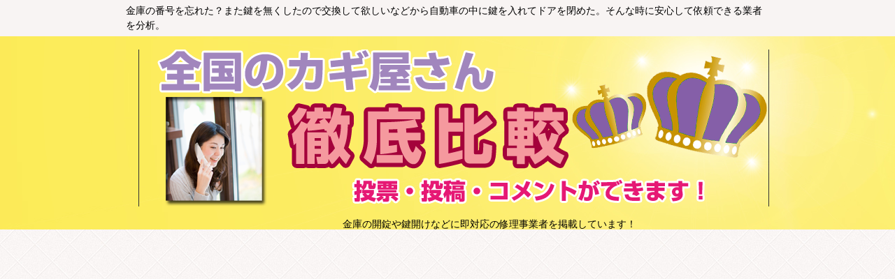

--- FILE ---
content_type: text/html; charset=UTF-8
request_url: http://keysmith.org/category/%E6%A0%83%E6%9C%A8%E7%9C%8C
body_size: 62687
content:
<!DOCTYPE html PUBLIC "-//W3C//DTD XHTML 1.0 Transitional//EN" "http://www.w3.org/TR/xhtml1/DTD/xhtml1-transitional.dtd">
<html lang="ja" xml:lang="ja" xmlns="http://www.w3.org/1999/xhtml">
<head profile="http://gmpg.org/xfn/11">
<meta name="google-site-verification" content="STLi-y1dcp3rc_E6GdiWZgUjTZxNcIl1Hbu2NccCRLo" />
<!-- OGP Area -->
<meta property="og:type" content="article" />
<meta property="og:title" content="<br />
<b>Warning</b>:  Use of undefined constant _aioseop_title - assumed '_aioseop_title' (this will throw an Error in a future version of PHP) in <b>/home/okpit/www/kranking/wp-content/themes/201406/header.php</b> on line <b>7</b><br />
" />
<meta property="og:url" content="<?php bloginfo('url'); ?>/category/%E6%A0%83%E6%9C%A8%E7%9C%8C" />
<meta property="og:site_name" content="金庫開錠（解錠）、鍵交換、カギ開け紛失の口コミ評判｜全国の鍵（カギ）屋徹底比較" />
<meta property="og:description" content="<br />
<b>Warning</b>:  Use of undefined constant _aioseop_description - assumed '_aioseop_description' (this will throw an Error in a future version of PHP) in <b>/home/okpit/www/kranking/wp-content/themes/201406/header.php</b> on line <b>10</b><br />
" />
<meta name="viewport" content="width=device-width, initial-scale=1.0">
<!-- /OGP Area -->
<link rel="alternate" media="handheld" href="<?php bloginfo('url'); ?>" />
<meta http-equiv="Content-Type" content="text/html; charset=UTF-8" />
<meta http-equiv="Content-Style-Type" content="text/css" />
<meta http-equiv="Content-Script-Type" content="text/javascript" />
<title>栃木県 &laquo;  金庫開錠（解錠）、鍵交換、カギ開け紛失の口コミ評判｜全国の鍵（カギ）屋徹底比較</title>
<link rel="stylesheet" href="http://keysmith.org/main.css" type="text/css" media="screen" />
<link rel="stylesheet" href="http://keysmith.org/wp-content/themes/201406/layout.css" type="text/css" media="all" />
<link rel="stylesheet" href="http://keysmith.org/wp-content/themes/201406/advanced.css" type="text/css" media="all" />
<script type="text/javascript" src="http://keysmith.org/wp-content/themes/201406/trunk8.js"></script>

<link rel="alternate" type="application/rss+xml" title="金庫開錠（解錠）、鍵交換、カギ開け紛失の口コミ評判｜全国の鍵（カギ）屋徹底比較 RSS フィード" href="http://keysmith.org/feed" />
<link rel="alternate" type="application/atom+xml" title="金庫開錠（解錠）、鍵交換、カギ開け紛失の口コミ評判｜全国の鍵（カギ）屋徹底比較 Atom フィード" href="http://keysmith.org/feed/atom" /> 
<link rel="pingback" href="http://keysmith.org/xmlrpc.php" />
<!--[if lt IE 7]>
<link rel="stylesheet" href="http://keysmith.org/ie06.css" type="text/css" />
<![endif]-->
<!-- Generated by Okpit -->

 

<meta name='robots' content='max-image-preview:large' />
<link rel='dns-prefetch' href='//secure.gravatar.com' />
<link rel='dns-prefetch' href='//cdn.jsdelivr.net' />
<link rel='dns-prefetch' href='//s.w.org' />
<link rel='dns-prefetch' href='//v0.wordpress.com' />
<link rel='dns-prefetch' href='//i0.wp.com' />
<link rel='dns-prefetch' href='//i1.wp.com' />
<link rel='dns-prefetch' href='//i2.wp.com' />
<link rel="alternate" type="application/rss+xml" title="金庫開錠（解錠）、鍵交換、カギ開け紛失の口コミ評判｜全国の鍵（カギ）屋徹底比較 &raquo; 栃木県 カテゴリーのフィード" href="http://keysmith.org/category/%e6%a0%83%e6%9c%a8%e7%9c%8c/feed" />
		<script type="text/javascript">
			window._wpemojiSettings = {"baseUrl":"https:\/\/s.w.org\/images\/core\/emoji\/13.0.1\/72x72\/","ext":".png","svgUrl":"https:\/\/s.w.org\/images\/core\/emoji\/13.0.1\/svg\/","svgExt":".svg","source":{"concatemoji":"http:\/\/keysmith.org\/wp-includes\/js\/wp-emoji-release.min.js?ver=5.7.14"}};
			!function(e,a,t){var n,r,o,i=a.createElement("canvas"),p=i.getContext&&i.getContext("2d");function s(e,t){var a=String.fromCharCode;p.clearRect(0,0,i.width,i.height),p.fillText(a.apply(this,e),0,0);e=i.toDataURL();return p.clearRect(0,0,i.width,i.height),p.fillText(a.apply(this,t),0,0),e===i.toDataURL()}function c(e){var t=a.createElement("script");t.src=e,t.defer=t.type="text/javascript",a.getElementsByTagName("head")[0].appendChild(t)}for(o=Array("flag","emoji"),t.supports={everything:!0,everythingExceptFlag:!0},r=0;r<o.length;r++)t.supports[o[r]]=function(e){if(!p||!p.fillText)return!1;switch(p.textBaseline="top",p.font="600 32px Arial",e){case"flag":return s([127987,65039,8205,9895,65039],[127987,65039,8203,9895,65039])?!1:!s([55356,56826,55356,56819],[55356,56826,8203,55356,56819])&&!s([55356,57332,56128,56423,56128,56418,56128,56421,56128,56430,56128,56423,56128,56447],[55356,57332,8203,56128,56423,8203,56128,56418,8203,56128,56421,8203,56128,56430,8203,56128,56423,8203,56128,56447]);case"emoji":return!s([55357,56424,8205,55356,57212],[55357,56424,8203,55356,57212])}return!1}(o[r]),t.supports.everything=t.supports.everything&&t.supports[o[r]],"flag"!==o[r]&&(t.supports.everythingExceptFlag=t.supports.everythingExceptFlag&&t.supports[o[r]]);t.supports.everythingExceptFlag=t.supports.everythingExceptFlag&&!t.supports.flag,t.DOMReady=!1,t.readyCallback=function(){t.DOMReady=!0},t.supports.everything||(n=function(){t.readyCallback()},a.addEventListener?(a.addEventListener("DOMContentLoaded",n,!1),e.addEventListener("load",n,!1)):(e.attachEvent("onload",n),a.attachEvent("onreadystatechange",function(){"complete"===a.readyState&&t.readyCallback()})),(n=t.source||{}).concatemoji?c(n.concatemoji):n.wpemoji&&n.twemoji&&(c(n.twemoji),c(n.wpemoji)))}(window,document,window._wpemojiSettings);
		</script>
		<style type="text/css">
img.wp-smiley,
img.emoji {
	display: inline !important;
	border: none !important;
	box-shadow: none !important;
	height: 1em !important;
	width: 1em !important;
	margin: 0 .07em !important;
	vertical-align: -0.1em !important;
	background: none !important;
	padding: 0 !important;
}
</style>
	<link rel='stylesheet' id='wp-block-library-css'  href='http://keysmith.org/wp-includes/css/dist/block-library/style.min.css?ver=5.7.14' type='text/css' media='all' />
<style id='wp-block-library-inline-css' type='text/css'>
.has-text-align-justify{text-align:justify;}
</style>
<link rel='stylesheet' id='mediaelement-css'  href='http://keysmith.org/wp-includes/js/mediaelement/mediaelementplayer-legacy.min.css?ver=4.2.16' type='text/css' media='all' />
<link rel='stylesheet' id='wp-mediaelement-css'  href='http://keysmith.org/wp-includes/js/mediaelement/wp-mediaelement.min.css?ver=5.7.14' type='text/css' media='all' />
<link rel='stylesheet' id='contact-form-7-css'  href='http://keysmith.org/wp-content/plugins/contact-form-7/includes/css/styles.css?ver=5.4.1' type='text/css' media='all' />
<link rel='stylesheet' id='wp-postratings-css'  href='http://keysmith.org/wp-content/plugins/wp-postratings/css/postratings-css.css?ver=1.91.2' type='text/css' media='all' />
<link rel='stylesheet' id='taxopress-frontend-css-css'  href='http://keysmith.org/wp-content/plugins/simple-tags/assets/frontend/css/frontend.css?ver=3.44.0' type='text/css' media='all' />
<link rel='stylesheet' id='jetpack_css-css'  href='http://keysmith.org/wp-content/plugins/jetpack/css/jetpack.css?ver=9.9.3' type='text/css' media='all' />
<script type='text/javascript' src='http://keysmith.org/wp-includes/js/jquery/jquery.min.js?ver=3.5.1' id='jquery-core-js'></script>
<script type='text/javascript' src='http://keysmith.org/wp-includes/js/jquery/jquery-migrate.min.js?ver=3.3.2' id='jquery-migrate-js'></script>
<script type='text/javascript' src='http://keysmith.org/wp-content/plugins/simple-tags/assets/frontend/js/frontend.js?ver=3.44.0' id='taxopress-frontend-js-js'></script>
<link rel="https://api.w.org/" href="http://keysmith.org/wp-json/" /><link rel="alternate" type="application/json" href="http://keysmith.org/wp-json/wp/v2/categories/11206" /><link rel="EditURI" type="application/rsd+xml" title="RSD" href="http://keysmith.org/xmlrpc.php?rsd" />
<link rel="wlwmanifest" type="application/wlwmanifest+xml" href="http://keysmith.org/wp-includes/wlwmanifest.xml" /> 
<meta name="generator" content="WordPress 5.7.14" />
<link type="text/css" rel="stylesheet" href="http://keysmith.org/wp-content/plugins/easy-chart-builder/easy-chart-builder.css" /><style type='text/css'>img#wpstats{display:none}</style>
		
<!-- Jetpack Open Graph Tags -->
<meta property="og:type" content="website" />
<meta property="og:title" content="栃木県 &#8211; 金庫開錠（解錠）、鍵交換、カギ開け紛失の口コミ評判｜全国の鍵（カギ）屋徹底比較" />
<meta property="og:url" content="http://keysmith.org/category/%e6%a0%83%e6%9c%a8%e7%9c%8c" />
<meta property="og:site_name" content="金庫開錠（解錠）、鍵交換、カギ開け紛失の口コミ評判｜全国の鍵（カギ）屋徹底比較" />
<meta property="og:image" content="https://s0.wp.com/i/blank.jpg" />
<meta property="og:locale" content="ja_JP" />
<meta name="twitter:site" content="@keysmithls" />

<!-- End Jetpack Open Graph Tags -->

<script type="text/javascript" src="https://apis.google.com/js/plusone.js">
  {lang: 'ja'}
</script>

<script type="text/javascript">

  var _gaq = _gaq || [];
  _gaq.push(['_setAccount', 'UA-427218-31']);
  _gaq.push(['_trackPageview']);

  (function() {
    var ga = document.createElement('script'); ga.type = 'text/javascript'; ga.async = true;
    ga.src = ('https:' == document.location.protocol ? 'https://ssl' : 'http://www') + '.google-analytics.com/ga.js';
    var s = document.getElementsByTagName('script')[0]; s.parentNode.insertBefore(ga, s);
  })();

</script>
</head>
<body>

  <!--　ヘッダー始　-->
  <div id="header">
    <div class="head_bar">
	<h1>
金庫の番号を忘れた？また鍵を無くしたので交換して欲しいなどから自動車の中に鍵を入れてドアを閉めた。そんな時に安心して依頼できる業者を分析。
	</h1>
    </div>

   <div class="header_in">
   <p class="button001"><a href="http://keysmith.org/">全国のカギ屋さん徹底比較</a></p>
   <div id="banner-description">金庫の開錠や鍵開けなどに即対応の修理事業者を掲載しています！
    </div> <!--　banner-description　-->           
  </div><!--　header　-->
<p style="text-align: center;">
<script async src="//pagead2.googlesyndication.com/pagead/js/adsbygoogle.js"></script>
<!-- X}zX|Vu -->
<ins class="adsbygoogle"
     style="display:block"
     data-ad-client="ca-pub-8606414379269844"
     data-ad-slot="5639733761"
     data-ad-format="auto"></ins>
<script>
(adsbygoogle = window.adsbygoogle || []).push({});
</script>
</p>
 <!--　ヘッダー終　-->



<div class="menu pc_none">
    <label for="Panel1">メニュー（タップ！）</label>
    <input type="checkbox" id="Panel1" class="on-off" />
    <ul>
        <li><a href="http://keysmith.org">トップへ</a></li>
        <li><a href="http://keysmith.org/tetteibunseki/%E5%BE%B9%E5%BA%95%E5%88%86%E6%9E%90%E3%81%A7%E6%AF%94%E8%BC%83">徹底分析で比較</a></li>
        <li><a href="http://keysmith.org/hiyoudehikaku/%E8%B2%BB%E7%94%A8%E3%81%A7%E6%AF%94%E8%BC%83">費用で比較</a></li>
        <li><a href="http://keysmith.org/taioueriadehikaku/%E5%AF%BE%E5%BF%9C%E3%82%A8%E3%83%AA%E3%82%A2%E3%81%A7%E6%AF%94%E8%BC%83">エリアで比較</a></li>
        <li><a href="http://keysmith.org/hinsitudehikaku/%E5%93%81%E8%B3%AA%E3%81%A7%E6%AF%94%E8%BC%83">品質で比較</a></li>
        <li><a href="http://keysmith.org/timeidodehikakku/%E7%9F%A5%E5%90%8D%E5%BA%A6%E3%81%A7%E6%AF%94%E8%BC%83">知名度で比較</a></li>
       
    </ul>
</div>


<div class="space20 smart_none"></div>
<div id="article" class="smart_none">
</div>
<div class="breadcrumb">

<h2></h2>
</div>


<div id="navi" class="smart_none">
  <ul>
    <li><a href="http://keysmith.org"><img src="/img/gnavi01_off.png" onmouseover="this .src='/img/gnavi01_on.png'" onmouseout="this .src='/img/gnavi01_off.png'" alt="トップ" /></a></li>
    
    <li><a href="http://keysmith.org/tetteibunseki/%E5%BE%B9%E5%BA%95%E5%88%86%E6%9E%90%E3%81%A7%E6%AF%94%E8%BC%83"><img src="/img/gnavi02_off.png" onmouseover="this .src='/img/gnavi02_on.png'" onmouseout="this .src='/img/gnavi02_off.png'" alt="徹底分析で比較" /></a></li>
    
    <li><a href="http://keysmith.org/hiyoudehikaku/%E8%B2%BB%E7%94%A8%E3%81%A7%E6%AF%94%E8%BC%83"><img src="/img/gnavi03_off.png" onmouseover="this .src='/img/gnavi03_on.png'" onmouseout="this .src='/img/gnavi03_off.png'" alt="費用で比較" /></a></li>
    
    <li><a href="http://keysmith.org/taioueriadehikaku/%E5%AF%BE%E5%BF%9C%E3%82%A8%E3%83%AA%E3%82%A2%E3%81%A7%E6%AF%94%E8%BC%83"><img src="/img/gnavi04_off.png" onmouseover="this .src='/img/gnavi04_on.png'" onmouseout="this .src='/img/gnavi04_off.png'" alt="エリアで比較" /></a></li>
    
    <li><a href="http://keysmith.org/hinsitudehikaku/%E5%93%81%E8%B3%AA%E3%81%A7%E6%AF%94%E8%BC%83"><img src="/img/gnavi05_off.png" onmouseover="this .src='/img/gnavi05_on.png'" onmouseout="this .src='/img/gnavi05_off.png'" alt="品質で比較" /></a></li>
    
    <li><a href="http://keysmith.org/timeidodehikakku/%E7%9F%A5%E5%90%8D%E5%BA%A6%E3%81%A7%E6%AF%94%E8%BC%83"><img src="/img/gnavi06_off.png" onmouseover="this .src='/img/gnavi06_on.png'" onmouseout="this .src='/img/gnavi06_off.png'" alt="知名度で比較" /></a></li>
  </ul>
</div>


<div id="wrapper">
<!--　コンテンツ始　-->
  <div id="container001">

	<div id="main001">
	
	
				
		<div class="pagetitle">

 	   	  		<h2>&#8216;栃木県&#8217; カテゴリーのアーカイブ</h2>
 	  	  
	  </div><!-- pagetitle -->


		<div class="navigation">
　　　　　　　　　<div class="alignleft"></div>
		<div class="alignright"></div>
		
		</div><!-- navigation -->

				<div class="post-25 post type-post status-publish format-standard hentry category-11220 category-11222 category-11237 category-11224 category-11198 category-11209 category-11226 category-11208 category-11240 category-11223 category-11225 category-11201 category-11241 category-11212 category-11231 category-11203 category-11215 category-11217 category-11229 category-11200 category-11228 category-11230 category-11232 category-11234 category-11219 category-11211 category-1 category-11206 category-11243 category-11221 category-11239 category-11213 category-11210 category-11214 category-11236 category-11204 category-11202 category-11207 category-11205 category-11238 category-11216 category-11199 category-11218 category-11233 category-11235 category-11227 category-11242 tag-11279 tag-11249 tag-11278">
		
		<div class="main_h2001">
	         <p id="post-25">■　<a href="http://keysmith.org/%e3%82%ab%e3%82%ae%e3%81%ae%e7%94%9f%e6%b4%bb%e6%95%91%e6%80%a5%e8%bb%8a" rel="bookmark" title="カギの生活救急車 のパーマリンク">カギの生活救急車</a></p>
	        </div><!-- main_h2001 -->

				<div class="main_box001">
					<dl>
<dt>
<a href="http://keysmith.org/%E3%82%AB%E3%82%AE%E3%81%AE%E7%94%9F%E6%B4%BB%E6%95%91%E6%80%A5%E8%BB%8A"><img loading="lazy" src="http://capture.heartrails.com/280x183?http://www.jbr.ne.jp/key/" alt="jbr" width="280" height="183" /></a>
</dt>
<dd class="st004">
<div class="recommend">お薦めポイント</div>
<p>
上場企業のJBRが運営しているので安心できます。またイメージキャラクターでサッカー川口選手を起用し宣伝に力を入れている。
</p>
<div class="tel001">
<p><a href="tel:0120-50-50-71" onclick="yahoo_report_conversion('tel:0120-50-50-71')">0120-50-50-71</a></p>
</div>
<div class="time001">
<p>0:00〜24:00</p>
</div>
<p class="other001"><a title="カギの生活救急車" href="http://www.jbr.ne.jp/key/prices/" target="_blank" rel="nofollow"><span style="text-decoration: none;">⇒料金比較はココ！</span></a></p>
</dd>
<dd class="service">
<p>&#8211;施行サービス一覧&#8211;</p>
<table class="table-style01" summary="サマリー">
<tbody>
<tr>
<th class="w30"><img src="/img/icon/box_1.png" alt="" /></th>
<td class="w70"><img src="/img/icon/door_1.png" alt="" /></td>
</tr>
<tr>
<th><img src="/img/icon/house_1.png" alt="" /></p>
<td><img src="/img/icon/car_1.png" alt="" /></td>
</th>
</tr>
<tr>
<th><img src="/img/icon/rocker_1.png" alt="" /></p>
<td><img src="/img/icon/case_1.png" alt="" /></td>
</th>
</tr>
</tbody>
</table>
<p><a href="http://www.jbr.ne.jp/key/" target="_blank"rel="nofollow"></p>
<p class="button004">ホームページを見る！</p>
<p></a></p>
</dd>
</dl>
<div class="more st006"> <a href="http://keysmith.org/%e3%82%ab%e3%82%ae%e3%81%ae%e7%94%9f%e6%b4%bb%e6%95%91%e6%80%a5%e8%bb%8a#more-25" class="more-link"><span aria-label="続きを読む カギの生活救急車">(さらに&hellip;)</span></a></div>

				 
				 <div class="main_box002">
	  <p><div id="post-ratings-25" class="post-ratings"><img src="http://keysmith.org/wp-content/plugins/wp-postratings/images/stars_crystal/rating_on.gif" alt="79 票, 平均: 4.70 / 5" title="79 票, 平均: 4.70 / 5" class="post-ratings-image" /><img src="http://keysmith.org/wp-content/plugins/wp-postratings/images/stars_crystal/rating_on.gif" alt="79 票, 平均: 4.70 / 5" title="79 票, 平均: 4.70 / 5" class="post-ratings-image" /><img src="http://keysmith.org/wp-content/plugins/wp-postratings/images/stars_crystal/rating_on.gif" alt="79 票, 平均: 4.70 / 5" title="79 票, 平均: 4.70 / 5" class="post-ratings-image" /><img src="http://keysmith.org/wp-content/plugins/wp-postratings/images/stars_crystal/rating_on.gif" alt="79 票, 平均: 4.70 / 5" title="79 票, 平均: 4.70 / 5" class="post-ratings-image" /><img src="http://keysmith.org/wp-content/plugins/wp-postratings/images/stars_crystal/rating_half.gif" alt="79 票, 平均: 4.70 / 5" title="79 票, 平均: 4.70 / 5" class="post-ratings-image" /> (<em><strong>79</strong> 投票, 平均値/最大値: <strong>4.70</strong> / 5</em>)<br /><em>投票する為にはユーザ登録する必要があります。</em></div><div id="post-ratings-25-loading" class="post-ratings-loading"><img src="http://keysmith.org/wp-content/plugins/wp-postratings/images/loading.gif" width="16" height="16" class="post-ratings-image" />読み込み中...</div></p>
	 </div><!-- main_box002 -->
				 
				 <p class="postmetadata">タグ:<a href="http://keysmith.org/tag/%e4%ba%a4%e6%8f%9b" rel="tag">交換</a>, <a href="http://keysmith.org/tag/%e9%8d%b5%e9%96%8b%e3%81%91" rel="tag">鍵開け</a>, <a href="http://keysmith.org/tag/%e9%96%8b%e9%8c%a0" rel="tag">開錠</a><br /> カテゴリー: <a href="http://keysmith.org/category/%e4%b8%89%e9%87%8d%e7%9c%8c" rel="category tag">三重県</a>, <a href="http://keysmith.org/category/%e4%ba%ac%e9%83%bd%e5%ba%9c" rel="category tag">京都府</a>, <a href="http://keysmith.org/category/%e4%bd%90%e8%b3%80%e7%9c%8c" rel="category tag">佐賀県</a>, <a href="http://keysmith.org/category/%e5%85%b5%e5%ba%ab%e7%9c%8c" rel="category tag">兵庫県</a>, <a href="http://keysmith.org/category/%e5%8c%97%e6%b5%b7%e9%81%93" rel="category tag">北海道</a>, <a href="http://keysmith.org/category/%e5%8d%83%e8%91%89%e7%9c%8c" rel="category tag">千葉県</a>, <a href="http://keysmith.org/category/%e5%92%8c%e6%ad%8c%e5%b1%b1%e7%9c%8c" rel="category tag">和歌山県</a>, <a href="http://keysmith.org/category/%e5%9f%bc%e7%8e%89%e7%9c%8c" rel="category tag">埼玉県</a>, <a href="http://keysmith.org/category/%e5%a4%a7%e5%88%86%e7%9c%8c" rel="category tag">大分県</a>, <a href="http://keysmith.org/category/%e5%a4%a7%e9%98%aa%e5%ba%9c" rel="category tag">大阪府</a>, <a href="http://keysmith.org/category/%e5%a5%88%e8%89%af%e7%9c%8c" rel="category tag">奈良県</a>, <a href="http://keysmith.org/category/%e5%ae%ae%e5%9f%8e%e7%9c%8c" rel="category tag">宮城県</a>, <a href="http://keysmith.org/category/%e5%ae%ae%e5%b4%8e%e7%9c%8c" rel="category tag">宮崎県</a>, <a href="http://keysmith.org/category/%e5%af%8c%e5%b1%b1%e7%9c%8c" rel="category tag">富山県</a>, <a href="http://keysmith.org/category/%e5%b1%b1%e5%8f%a3%e7%9c%8c" rel="category tag">山口県</a>, <a href="http://keysmith.org/category/%e5%b1%b1%e5%bd%a2%e7%9c%8c" rel="category tag">山形県</a>, <a href="http://keysmith.org/category/%e5%b1%b1%e6%a2%a8%e7%9c%8c" rel="category tag">山梨県</a>, <a href="http://keysmith.org/category/%e5%b2%90%e9%98%9c%e7%9c%8c" rel="category tag">岐阜県</a>, <a href="http://keysmith.org/category/%e5%b2%a1%e5%b1%b1%e7%9c%8c" rel="category tag">岡山県</a>, <a href="http://keysmith.org/category/%e5%b2%a9%e6%89%8b%e7%9c%8c" rel="category tag">岩手県</a>, <a href="http://keysmith.org/category/%e5%b3%b6%e6%a0%b9%e7%9c%8c" rel="category tag">島根県</a>, <a href="http://keysmith.org/category/%e5%ba%83%e5%b3%b6%e7%9c%8c" rel="category tag">広島県</a>, <a href="http://keysmith.org/category/%e5%be%b3%e5%b3%b6%e7%9c%8c" rel="category tag">徳島県</a>, <a href="http://keysmith.org/category/%e6%84%9b%e5%aa%9b%e7%9c%8c" rel="category tag">愛媛県</a>, <a href="http://keysmith.org/category/%e6%84%9b%e7%9f%a5%e7%9c%8c" rel="category tag">愛知県</a>, <a href="http://keysmith.org/category/%e6%96%b0%e6%bd%9f%e7%9c%8c" rel="category tag">新潟県</a>, <a href="http://keysmith.org/category/%e6%9d%b1%e4%ba%ac%e9%83%bd" rel="category tag">東京都</a>, <a href="http://keysmith.org/category/%e6%a0%83%e6%9c%a8%e7%9c%8c" rel="category tag">栃木県</a>, <a href="http://keysmith.org/category/%e6%b2%96%e7%b8%84%e7%9c%8c" rel="category tag">沖縄県</a>, <a href="http://keysmith.org/category/%e6%bb%8b%e8%b3%80%e7%9c%8c" rel="category tag">滋賀県</a>, <a href="http://keysmith.org/category/%e7%86%8a%e6%9c%ac%e7%9c%8c" rel="category tag">熊本県</a>, <a href="http://keysmith.org/category/%e7%9f%b3%e5%b7%9d%e7%9c%8c" rel="category tag">石川県</a>, <a href="http://keysmith.org/category/%e7%a5%9e%e5%a5%88%e5%b7%9d%e7%9c%8c" rel="category tag">神奈川県</a>, <a href="http://keysmith.org/category/%e7%a6%8f%e4%ba%95%e7%9c%8c" rel="category tag">福井県</a>, <a href="http://keysmith.org/category/%e7%a6%8f%e5%b2%a1%e7%9c%8c" rel="category tag">福岡県</a>, <a href="http://keysmith.org/category/%e7%a6%8f%e5%b3%b6%e7%9c%8c" rel="category tag">福島県</a>, <a href="http://keysmith.org/category/%e7%a7%8b%e7%94%b0%e7%9c%8c" rel="category tag">秋田県</a>, <a href="http://keysmith.org/category/%e7%be%a4%e9%a6%ac%e7%9c%8c" rel="category tag">群馬県</a>, <a href="http://keysmith.org/category/%e8%8c%a8%e5%9f%8e%e7%9c%8c" rel="category tag">茨城県</a>, <a href="http://keysmith.org/category/%e9%95%b7%e5%b4%8e%e7%9c%8c" rel="category tag">長崎県</a>, <a href="http://keysmith.org/category/%e9%95%b7%e9%87%8e%e7%9c%8c" rel="category tag">長野県</a>, <a href="http://keysmith.org/category/%e9%9d%92%e6%a3%ae%e7%9c%8c" rel="category tag">青森県</a>, <a href="http://keysmith.org/category/%e9%9d%99%e5%b2%a1%e7%9c%8c" rel="category tag">静岡県</a>, <a href="http://keysmith.org/category/%e9%a6%99%e5%b7%9d%e7%9c%8c" rel="category tag">香川県</a>, <a href="http://keysmith.org/category/%e9%ab%98%e7%9f%a5%e7%9c%8c" rel="category tag">高知県</a>, <a href="http://keysmith.org/category/%e9%b3%a5%e5%8f%96%e7%9c%8c" rel="category tag">鳥取県</a>, <a href="http://keysmith.org/category/%e9%b9%bf%e5%85%90%e5%b3%b6%e7%9c%8c" rel="category tag">鹿児島県</a> |   <a href="http://keysmith.org/%e3%82%ab%e3%82%ae%e3%81%ae%e7%94%9f%e6%b4%bb%e6%95%91%e6%80%a5%e8%bb%8a#comments">6 件のコメント &#187;</a></p>
				</div><!-- main_box001 -->

				

			</div>

				<div class="post-87 post type-post status-publish format-standard hentry category-11222 category-11224 category-11209 category-11208 category-11223 category-11219 category-1 category-11206 category-11210 category-11207 category-11205 category-11218 tag-11248 tag-11258 tag-11249">
		
		<div class="main_h2001">
	         <p id="post-87">■　<a href="http://keysmith.org/%e6%a0%aa%e5%bc%8f%e4%bc%9a%e7%a4%be%e3%82%a2%e3%83%b3%e3%82%bb%e3%82%a4" rel="bookmark" title="株式会社アンセイ のパーマリンク">株式会社アンセイ</a></p>
	        </div><!-- main_h2001 -->

				<div class="main_box001">
					<dl>
<dt>
<a href="http://keysmith.org/%E6%A0%AA%E5%BC%8F%E4%BC%9A%E7%A4%BE%E3%82%A2%E3%83%B3%E3%82%BB%E3%82%A4"><img loading="lazy" src="http://capture.heartrails.com/280x183?http://www.006666.jp/" alt="アンセイ" width="280" height="183" /></a>
</dt>
<dd class="st004">
<div class="recommend">お薦めポイント</div>
<p>
紛失後の鍵交換など様々なカギのトラブルにスピード対応セキュリティパートナーご自宅やアパート・マンションなどのシリンダー交換をはじめ、金庫、車、自転車、バイクの鍵開けや作製など、カギのことならなんでもお任せください。東京、千葉、埼玉、京都、大阪など各主要都市に在中している最寄の安心スタッフが、突発的なトラブルにも迅速に対応します。玄関や勝手口のカギ、ドアへのセキュリティ対策を見落としたがために、ピッキング・サムターン回し・ガラス破りなど、カギの不正開錠による空き巣犯罪が多発しています。
</p>
<div class="tel001">
<p><a href="tel:0120-00-6666" onclick="yahoo_report_conversion('tel:0120-00-6666')">0120-00-6666</a></p>
</div>
<div class="time001">
<p>0:00〜24:00</p>
</div>
<p class="other001"><a title="アンセイ" href="http://www.006666.jp/price.html" target="_blank" rel="nofollow"><span style="text-decoration: none;">⇒料金比較はココ！</span></a></p>
</dd>
<dd class="service">
<p>&#8211;施行サービス一覧&#8211;</p>
<table class="table-style01" summary="サマリー">
<tbody>
<tr>
<th class="w30"><img src="/img/icon/car_1.png" alt="" /></th>
<td class="w70"></td>
</tr>
<tr>
<th><img src="/img/icon/house_1.png" alt="" /></p>
<td><img src="/img/icon/box_1.png" alt="" /></td>
</th>
</tr>
<tr>
<th>
<td></td>
</th>
</tr>
</tbody>
</table>
<p><a href="http://www.006666.jp/" target="_blank"rel="nofollow"></p>
<p class="button004">ホームページを見る！</p>
<p></a></p>
</dd>
</dl>
<div class="more st006"> <a href="http://keysmith.org/%e6%a0%aa%e5%bc%8f%e4%bc%9a%e7%a4%be%e3%82%a2%e3%83%b3%e3%82%bb%e3%82%a4#more-87" class="more-link"><span aria-label="続きを読む 株式会社アンセイ">(さらに&hellip;)</span></a></div>

				 
				 <div class="main_box002">
	  <p><div id="post-ratings-87" class="post-ratings"><img src="http://keysmith.org/wp-content/plugins/wp-postratings/images/stars_crystal/rating_on.gif" alt="68 票, 平均: 4.70 / 5" title="68 票, 平均: 4.70 / 5" class="post-ratings-image" /><img src="http://keysmith.org/wp-content/plugins/wp-postratings/images/stars_crystal/rating_on.gif" alt="68 票, 平均: 4.70 / 5" title="68 票, 平均: 4.70 / 5" class="post-ratings-image" /><img src="http://keysmith.org/wp-content/plugins/wp-postratings/images/stars_crystal/rating_on.gif" alt="68 票, 平均: 4.70 / 5" title="68 票, 平均: 4.70 / 5" class="post-ratings-image" /><img src="http://keysmith.org/wp-content/plugins/wp-postratings/images/stars_crystal/rating_on.gif" alt="68 票, 平均: 4.70 / 5" title="68 票, 平均: 4.70 / 5" class="post-ratings-image" /><img src="http://keysmith.org/wp-content/plugins/wp-postratings/images/stars_crystal/rating_half.gif" alt="68 票, 平均: 4.70 / 5" title="68 票, 平均: 4.70 / 5" class="post-ratings-image" /> (<em><strong>68</strong> 投票, 平均値/最大値: <strong>4.70</strong> / 5</em>)<br /><em>投票する為にはユーザ登録する必要があります。</em></div><div id="post-ratings-87-loading" class="post-ratings-loading"><img src="http://keysmith.org/wp-content/plugins/wp-postratings/images/loading.gif" width="16" height="16" class="post-ratings-image" />読み込み中...</div></p>
	 </div><!-- main_box002 -->
				 
				 <p class="postmetadata">タグ:<a href="http://keysmith.org/tag/%e9%8d%b5%e4%ba%a4%e6%8f%9b" rel="tag">鍵交換</a>, <a href="http://keysmith.org/tag/%e9%8d%b5%e5%b1%8b" rel="tag">鍵屋</a>, <a href="http://keysmith.org/tag/%e9%8d%b5%e9%96%8b%e3%81%91" rel="tag">鍵開け</a><br /> カテゴリー: <a href="http://keysmith.org/category/%e4%ba%ac%e9%83%bd%e5%ba%9c" rel="category tag">京都府</a>, <a href="http://keysmith.org/category/%e5%85%b5%e5%ba%ab%e7%9c%8c" rel="category tag">兵庫県</a>, <a href="http://keysmith.org/category/%e5%8d%83%e8%91%89%e7%9c%8c" rel="category tag">千葉県</a>, <a href="http://keysmith.org/category/%e5%9f%bc%e7%8e%89%e7%9c%8c" rel="category tag">埼玉県</a>, <a href="http://keysmith.org/category/%e5%a4%a7%e9%98%aa%e5%ba%9c" rel="category tag">大阪府</a>, <a href="http://keysmith.org/category/%e6%84%9b%e7%9f%a5%e7%9c%8c" rel="category tag">愛知県</a>, <a href="http://keysmith.org/category/%e6%9d%b1%e4%ba%ac%e9%83%bd" rel="category tag">東京都</a>, <a href="http://keysmith.org/category/%e6%a0%83%e6%9c%a8%e7%9c%8c" rel="category tag">栃木県</a>, <a href="http://keysmith.org/category/%e7%a5%9e%e5%a5%88%e5%b7%9d%e7%9c%8c" rel="category tag">神奈川県</a>, <a href="http://keysmith.org/category/%e7%be%a4%e9%a6%ac%e7%9c%8c" rel="category tag">群馬県</a>, <a href="http://keysmith.org/category/%e8%8c%a8%e5%9f%8e%e7%9c%8c" rel="category tag">茨城県</a>, <a href="http://keysmith.org/category/%e9%9d%99%e5%b2%a1%e7%9c%8c" rel="category tag">静岡県</a> |   <a href="http://keysmith.org/%e6%a0%aa%e5%bc%8f%e4%bc%9a%e7%a4%be%e3%82%a2%e3%83%b3%e3%82%bb%e3%82%a4#comments">6 件のコメント &#187;</a></p>
				</div><!-- main_box001 -->

				

			</div>

				<div class="post-177 post type-post status-publish format-standard hentry category-11220 category-11222 category-11237 category-11224 category-11198 category-11209 category-11226 category-11208 category-11240 category-11223 category-11225 category-11201 category-11241 category-11212 category-11231 category-11203 category-11215 category-11217 category-11229 category-11200 category-11228 category-11230 category-11232 category-11234 category-11219 category-11211 category-1 category-11206 category-11243 category-11221 category-11239 category-11213 category-11210 category-11214 category-11236 category-11204 category-11202 category-11207 category-11205 category-11238 category-11216 category-11199 category-11218 category-11233 category-11235 category-11227 category-11242">
		
		<div class="main_h2001">
	         <p id="post-177">■　<a href="http://keysmith.org/vajra" rel="bookmark" title="VAJRA のパーマリンク">VAJRA</a></p>
	        </div><!-- main_h2001 -->

				<div class="main_box001">
					<dt><a href="http://keysmith.org/archives/177"><img loading="lazy" title="VAJRA" src="http://capture.heartrails.com/large?http://www.kagishi.co.jp/" alt="鍵トラブル" width="280" height="183" /></a></dt>
<dd>鍵の紛失やカギの作成など鍵に関することはもちろん、エアコンクリーニングなどのエアコン事業も行っております。<br />
便利屋に関することもどんどんご質問ください</p>
<p class="st004"><span style="text-decoration: underline;">イキナリ電話調査</span>：調査中</p>
<p class="st004"><span>受付時間</span>：0:00〜24:00</p>
<div class="tel001">
<p>0120-964-038</p>
</div>
<p class="st004"><a title="VAJRA" href="http://www.kagishi.co.jp/key_price.html" target="_blank"><span style="text-decoration: none;">⇒料金比較はココ！</span></a></p>
<div class="more"> <a href="http://keysmith.org/vajra#more-177" class="more-link"><span aria-label="続きを読む VAJRA">(さらに&hellip;)</span></a></div>
</dd>

				 
				 <div class="main_box002">
	  <p><div id="post-ratings-177" class="post-ratings"><img src="http://keysmith.org/wp-content/plugins/wp-postratings/images/stars_crystal/rating_on.gif" alt="1 票, 平均: 1.00 / 5" title="1 票, 平均: 1.00 / 5" class="post-ratings-image" /><img src="http://keysmith.org/wp-content/plugins/wp-postratings/images/stars_crystal/rating_off.gif" alt="1 票, 平均: 1.00 / 5" title="1 票, 平均: 1.00 / 5" class="post-ratings-image" /><img src="http://keysmith.org/wp-content/plugins/wp-postratings/images/stars_crystal/rating_off.gif" alt="1 票, 平均: 1.00 / 5" title="1 票, 平均: 1.00 / 5" class="post-ratings-image" /><img src="http://keysmith.org/wp-content/plugins/wp-postratings/images/stars_crystal/rating_off.gif" alt="1 票, 平均: 1.00 / 5" title="1 票, 平均: 1.00 / 5" class="post-ratings-image" /><img src="http://keysmith.org/wp-content/plugins/wp-postratings/images/stars_crystal/rating_off.gif" alt="1 票, 平均: 1.00 / 5" title="1 票, 平均: 1.00 / 5" class="post-ratings-image" /> (<em><strong>1</strong> 投票, 平均値/最大値: <strong>1.00</strong> / 5</em>)<br /><em>投票する為にはユーザ登録する必要があります。</em></div><div id="post-ratings-177-loading" class="post-ratings-loading"><img src="http://keysmith.org/wp-content/plugins/wp-postratings/images/loading.gif" width="16" height="16" class="post-ratings-image" />読み込み中...</div></p>
	 </div><!-- main_box002 -->
				 
				 <p class="postmetadata"> カテゴリー: <a href="http://keysmith.org/category/%e4%b8%89%e9%87%8d%e7%9c%8c" rel="category tag">三重県</a>, <a href="http://keysmith.org/category/%e4%ba%ac%e9%83%bd%e5%ba%9c" rel="category tag">京都府</a>, <a href="http://keysmith.org/category/%e4%bd%90%e8%b3%80%e7%9c%8c" rel="category tag">佐賀県</a>, <a href="http://keysmith.org/category/%e5%85%b5%e5%ba%ab%e7%9c%8c" rel="category tag">兵庫県</a>, <a href="http://keysmith.org/category/%e5%8c%97%e6%b5%b7%e9%81%93" rel="category tag">北海道</a>, <a href="http://keysmith.org/category/%e5%8d%83%e8%91%89%e7%9c%8c" rel="category tag">千葉県</a>, <a href="http://keysmith.org/category/%e5%92%8c%e6%ad%8c%e5%b1%b1%e7%9c%8c" rel="category tag">和歌山県</a>, <a href="http://keysmith.org/category/%e5%9f%bc%e7%8e%89%e7%9c%8c" rel="category tag">埼玉県</a>, <a href="http://keysmith.org/category/%e5%a4%a7%e5%88%86%e7%9c%8c" rel="category tag">大分県</a>, <a href="http://keysmith.org/category/%e5%a4%a7%e9%98%aa%e5%ba%9c" rel="category tag">大阪府</a>, <a href="http://keysmith.org/category/%e5%a5%88%e8%89%af%e7%9c%8c" rel="category tag">奈良県</a>, <a href="http://keysmith.org/category/%e5%ae%ae%e5%9f%8e%e7%9c%8c" rel="category tag">宮城県</a>, <a href="http://keysmith.org/category/%e5%ae%ae%e5%b4%8e%e7%9c%8c" rel="category tag">宮崎県</a>, <a href="http://keysmith.org/category/%e5%af%8c%e5%b1%b1%e7%9c%8c" rel="category tag">富山県</a>, <a href="http://keysmith.org/category/%e5%b1%b1%e5%8f%a3%e7%9c%8c" rel="category tag">山口県</a>, <a href="http://keysmith.org/category/%e5%b1%b1%e5%bd%a2%e7%9c%8c" rel="category tag">山形県</a>, <a href="http://keysmith.org/category/%e5%b1%b1%e6%a2%a8%e7%9c%8c" rel="category tag">山梨県</a>, <a href="http://keysmith.org/category/%e5%b2%90%e9%98%9c%e7%9c%8c" rel="category tag">岐阜県</a>, <a href="http://keysmith.org/category/%e5%b2%a1%e5%b1%b1%e7%9c%8c" rel="category tag">岡山県</a>, <a href="http://keysmith.org/category/%e5%b2%a9%e6%89%8b%e7%9c%8c" rel="category tag">岩手県</a>, <a href="http://keysmith.org/category/%e5%b3%b6%e6%a0%b9%e7%9c%8c" rel="category tag">島根県</a>, <a href="http://keysmith.org/category/%e5%ba%83%e5%b3%b6%e7%9c%8c" rel="category tag">広島県</a>, <a href="http://keysmith.org/category/%e5%be%b3%e5%b3%b6%e7%9c%8c" rel="category tag">徳島県</a>, <a href="http://keysmith.org/category/%e6%84%9b%e5%aa%9b%e7%9c%8c" rel="category tag">愛媛県</a>, <a href="http://keysmith.org/category/%e6%84%9b%e7%9f%a5%e7%9c%8c" rel="category tag">愛知県</a>, <a href="http://keysmith.org/category/%e6%96%b0%e6%bd%9f%e7%9c%8c" rel="category tag">新潟県</a>, <a href="http://keysmith.org/category/%e6%9d%b1%e4%ba%ac%e9%83%bd" rel="category tag">東京都</a>, <a href="http://keysmith.org/category/%e6%a0%83%e6%9c%a8%e7%9c%8c" rel="category tag">栃木県</a>, <a href="http://keysmith.org/category/%e6%b2%96%e7%b8%84%e7%9c%8c" rel="category tag">沖縄県</a>, <a href="http://keysmith.org/category/%e6%bb%8b%e8%b3%80%e7%9c%8c" rel="category tag">滋賀県</a>, <a href="http://keysmith.org/category/%e7%86%8a%e6%9c%ac%e7%9c%8c" rel="category tag">熊本県</a>, <a href="http://keysmith.org/category/%e7%9f%b3%e5%b7%9d%e7%9c%8c" rel="category tag">石川県</a>, <a href="http://keysmith.org/category/%e7%a5%9e%e5%a5%88%e5%b7%9d%e7%9c%8c" rel="category tag">神奈川県</a>, <a href="http://keysmith.org/category/%e7%a6%8f%e4%ba%95%e7%9c%8c" rel="category tag">福井県</a>, <a href="http://keysmith.org/category/%e7%a6%8f%e5%b2%a1%e7%9c%8c" rel="category tag">福岡県</a>, <a href="http://keysmith.org/category/%e7%a6%8f%e5%b3%b6%e7%9c%8c" rel="category tag">福島県</a>, <a href="http://keysmith.org/category/%e7%a7%8b%e7%94%b0%e7%9c%8c" rel="category tag">秋田県</a>, <a href="http://keysmith.org/category/%e7%be%a4%e9%a6%ac%e7%9c%8c" rel="category tag">群馬県</a>, <a href="http://keysmith.org/category/%e8%8c%a8%e5%9f%8e%e7%9c%8c" rel="category tag">茨城県</a>, <a href="http://keysmith.org/category/%e9%95%b7%e5%b4%8e%e7%9c%8c" rel="category tag">長崎県</a>, <a href="http://keysmith.org/category/%e9%95%b7%e9%87%8e%e7%9c%8c" rel="category tag">長野県</a>, <a href="http://keysmith.org/category/%e9%9d%92%e6%a3%ae%e7%9c%8c" rel="category tag">青森県</a>, <a href="http://keysmith.org/category/%e9%9d%99%e5%b2%a1%e7%9c%8c" rel="category tag">静岡県</a>, <a href="http://keysmith.org/category/%e9%a6%99%e5%b7%9d%e7%9c%8c" rel="category tag">香川県</a>, <a href="http://keysmith.org/category/%e9%ab%98%e7%9f%a5%e7%9c%8c" rel="category tag">高知県</a>, <a href="http://keysmith.org/category/%e9%b3%a5%e5%8f%96%e7%9c%8c" rel="category tag">鳥取県</a>, <a href="http://keysmith.org/category/%e9%b9%bf%e5%85%90%e5%b3%b6%e7%9c%8c" rel="category tag">鹿児島県</a> |   <a href="http://keysmith.org/vajra#respond">コメントはまだありません &#187;</a></p>
				</div><!-- main_box001 -->

				

			</div>

				<div class="post-201 post type-post status-publish format-standard hentry category-11206">
		
		<div class="main_h2001">
	         <p id="post-201">■　<a href="http://keysmith.org/%e3%83%ad%e3%83%83%e3%82%af%e3%82%a8%e3%83%bc%e3%82%b924" rel="bookmark" title="ロックエース24 のパーマリンク">ロックエース24</a></p>
	        </div><!-- main_h2001 -->

				<div class="main_box001">
					<dt><a href="http://keysmith.org/archives/201"><img loading="lazy" title="ロックエース24" src="http://capture.heartrails.com/large?http://lockace24.web9.jp/" alt="鍵トラブル" width="280" height="183" /></a></dt>
<dd>鍵のトラブルから防犯性の高い鍵･補助錠･センサーライト等の防犯対策商品の取り付けまで、幅広く取り扱っております。   急なご要望にも迅速に対応致しております。お困りでしたらお気軽にお電話下さい！</p>
<p class="st004"><span style="text-decoration: underline;">イキナリ電話調査</span>：調査中</p>
<p class="st004"><span>受付時間</span>：10:00〜19:00</p>
<div class="tel001">
<p>080-5089-4169</p>
</div>
<p class="st004"><a title="ロックエース24" href="http://lockace24.web9.jp/price.html" target="_blank"><span style="text-decoration: none;">⇒料金比較はココ！</span></a></p>
<div class="more"> <a href="http://keysmith.org/%e3%83%ad%e3%83%83%e3%82%af%e3%82%a8%e3%83%bc%e3%82%b924#more-201" class="more-link"><span aria-label="続きを読む ロックエース24">(さらに&hellip;)</span></a></div>
</dd>

				 
				 <div class="main_box002">
	  <p><div id="post-ratings-201" class="post-ratings"><img src="http://keysmith.org/wp-content/plugins/wp-postratings/images/stars_crystal/rating_off.gif" alt="0 票, 平均: 0.00 / 5" title="0 票, 平均: 0.00 / 5" class="post-ratings-image" /><img src="http://keysmith.org/wp-content/plugins/wp-postratings/images/stars_crystal/rating_off.gif" alt="0 票, 平均: 0.00 / 5" title="0 票, 平均: 0.00 / 5" class="post-ratings-image" /><img src="http://keysmith.org/wp-content/plugins/wp-postratings/images/stars_crystal/rating_off.gif" alt="0 票, 平均: 0.00 / 5" title="0 票, 平均: 0.00 / 5" class="post-ratings-image" /><img src="http://keysmith.org/wp-content/plugins/wp-postratings/images/stars_crystal/rating_off.gif" alt="0 票, 平均: 0.00 / 5" title="0 票, 平均: 0.00 / 5" class="post-ratings-image" /><img src="http://keysmith.org/wp-content/plugins/wp-postratings/images/stars_crystal/rating_off.gif" alt="0 票, 平均: 0.00 / 5" title="0 票, 平均: 0.00 / 5" class="post-ratings-image" /> (<em><strong>0</strong> 投票, 平均値/最大値: <strong>0.00</strong> / 5</em>)<br /><em>投票する為にはユーザ登録する必要があります。</em></div><div id="post-ratings-201-loading" class="post-ratings-loading"><img src="http://keysmith.org/wp-content/plugins/wp-postratings/images/loading.gif" width="16" height="16" class="post-ratings-image" />読み込み中...</div></p>
	 </div><!-- main_box002 -->
				 
				 <p class="postmetadata"> カテゴリー: <a href="http://keysmith.org/category/%e6%a0%83%e6%9c%a8%e7%9c%8c" rel="category tag">栃木県</a> |   <a href="http://keysmith.org/%e3%83%ad%e3%83%83%e3%82%af%e3%82%a8%e3%83%bc%e3%82%b924#respond">コメントはまだありません &#187;</a></p>
				</div><!-- main_box001 -->

				

			</div>

				<div class="post-148 post type-post status-publish format-standard hentry category-11220 category-11222 category-11237 category-11224 category-11198 category-11209 category-11226 category-11208 category-11240 category-11223 category-11225 category-11201 category-11241 category-11212 category-11231 category-11203 category-11215 category-11217 category-11229 category-11200 category-11228 category-11230 category-11232 category-11234 category-11219 category-11211 category-1 category-11206 category-11243 category-11221 category-11239 category-11213 category-11210 category-11214 category-11236 category-11204 category-11202 category-11207 category-11205 category-11238 category-11216 category-11199 category-11218 category-11233 category-11235 category-11227 category-11242">
		
		<div class="main_h2001">
	         <p id="post-148">■　<a href="http://keysmith.org/%e3%82%af%e3%83%a9%e3%83%94%e3%82%bf%e3%83%ab" rel="bookmark" title="クラピタル のパーマリンク">クラピタル</a></p>
	        </div><!-- main_h2001 -->

				<div class="main_box001">
					<dt><a href="http://keysmith.org/archives/148"><img loading="lazy" title="クラピタル" src="http://capture.heartrails.com/large?http://www.kurapital.com/%E9%8D%B5/" alt="鍵トラブル" width="280" height="183" /></a></dt>
<dd>クラピタルは、様々な日常生活のトラブルを解決しております。鍵のトラブルならクラピタルにお任せください！適正価格、納得の価格にてご提供しています。</p>
<p class="st004"><span style="text-decoration: underline;">イキナリ電話調査</span>：調査中</p>
<p class="st004"><span>受付時間</span>：0:00〜24:00</p>
<div class="tel001">
<p>0120-961-976</p>
</div>
<p class="st004"><a title="クラピタル" href="http://www.kurapital.com/%E9%8D%B5/prices/" target="_blank"><span style="text-decoration: none;">⇒料金比較はココ！</span></a></p>
<div class="more"> <a href="http://keysmith.org/%e3%82%af%e3%83%a9%e3%83%94%e3%82%bf%e3%83%ab#more-148" class="more-link"><span aria-label="続きを読む クラピタル">(さらに&hellip;)</span></a></div>
</dd>

				 
				 <div class="main_box002">
	  <p><div id="post-ratings-148" class="post-ratings"><img src="http://keysmith.org/wp-content/plugins/wp-postratings/images/stars_crystal/rating_off.gif" alt="0 票, 平均: 0.00 / 5" title="0 票, 平均: 0.00 / 5" class="post-ratings-image" /><img src="http://keysmith.org/wp-content/plugins/wp-postratings/images/stars_crystal/rating_off.gif" alt="0 票, 平均: 0.00 / 5" title="0 票, 平均: 0.00 / 5" class="post-ratings-image" /><img src="http://keysmith.org/wp-content/plugins/wp-postratings/images/stars_crystal/rating_off.gif" alt="0 票, 平均: 0.00 / 5" title="0 票, 平均: 0.00 / 5" class="post-ratings-image" /><img src="http://keysmith.org/wp-content/plugins/wp-postratings/images/stars_crystal/rating_off.gif" alt="0 票, 平均: 0.00 / 5" title="0 票, 平均: 0.00 / 5" class="post-ratings-image" /><img src="http://keysmith.org/wp-content/plugins/wp-postratings/images/stars_crystal/rating_off.gif" alt="0 票, 平均: 0.00 / 5" title="0 票, 平均: 0.00 / 5" class="post-ratings-image" /> (<em><strong>0</strong> 投票, 平均値/最大値: <strong>0.00</strong> / 5</em>)<br /><em>投票する為にはユーザ登録する必要があります。</em></div><div id="post-ratings-148-loading" class="post-ratings-loading"><img src="http://keysmith.org/wp-content/plugins/wp-postratings/images/loading.gif" width="16" height="16" class="post-ratings-image" />読み込み中...</div></p>
	 </div><!-- main_box002 -->
				 
				 <p class="postmetadata"> カテゴリー: <a href="http://keysmith.org/category/%e4%b8%89%e9%87%8d%e7%9c%8c" rel="category tag">三重県</a>, <a href="http://keysmith.org/category/%e4%ba%ac%e9%83%bd%e5%ba%9c" rel="category tag">京都府</a>, <a href="http://keysmith.org/category/%e4%bd%90%e8%b3%80%e7%9c%8c" rel="category tag">佐賀県</a>, <a href="http://keysmith.org/category/%e5%85%b5%e5%ba%ab%e7%9c%8c" rel="category tag">兵庫県</a>, <a href="http://keysmith.org/category/%e5%8c%97%e6%b5%b7%e9%81%93" rel="category tag">北海道</a>, <a href="http://keysmith.org/category/%e5%8d%83%e8%91%89%e7%9c%8c" rel="category tag">千葉県</a>, <a href="http://keysmith.org/category/%e5%92%8c%e6%ad%8c%e5%b1%b1%e7%9c%8c" rel="category tag">和歌山県</a>, <a href="http://keysmith.org/category/%e5%9f%bc%e7%8e%89%e7%9c%8c" rel="category tag">埼玉県</a>, <a href="http://keysmith.org/category/%e5%a4%a7%e5%88%86%e7%9c%8c" rel="category tag">大分県</a>, <a href="http://keysmith.org/category/%e5%a4%a7%e9%98%aa%e5%ba%9c" rel="category tag">大阪府</a>, <a href="http://keysmith.org/category/%e5%a5%88%e8%89%af%e7%9c%8c" rel="category tag">奈良県</a>, <a href="http://keysmith.org/category/%e5%ae%ae%e5%9f%8e%e7%9c%8c" rel="category tag">宮城県</a>, <a href="http://keysmith.org/category/%e5%ae%ae%e5%b4%8e%e7%9c%8c" rel="category tag">宮崎県</a>, <a href="http://keysmith.org/category/%e5%af%8c%e5%b1%b1%e7%9c%8c" rel="category tag">富山県</a>, <a href="http://keysmith.org/category/%e5%b1%b1%e5%8f%a3%e7%9c%8c" rel="category tag">山口県</a>, <a href="http://keysmith.org/category/%e5%b1%b1%e5%bd%a2%e7%9c%8c" rel="category tag">山形県</a>, <a href="http://keysmith.org/category/%e5%b1%b1%e6%a2%a8%e7%9c%8c" rel="category tag">山梨県</a>, <a href="http://keysmith.org/category/%e5%b2%90%e9%98%9c%e7%9c%8c" rel="category tag">岐阜県</a>, <a href="http://keysmith.org/category/%e5%b2%a1%e5%b1%b1%e7%9c%8c" rel="category tag">岡山県</a>, <a href="http://keysmith.org/category/%e5%b2%a9%e6%89%8b%e7%9c%8c" rel="category tag">岩手県</a>, <a href="http://keysmith.org/category/%e5%b3%b6%e6%a0%b9%e7%9c%8c" rel="category tag">島根県</a>, <a href="http://keysmith.org/category/%e5%ba%83%e5%b3%b6%e7%9c%8c" rel="category tag">広島県</a>, <a href="http://keysmith.org/category/%e5%be%b3%e5%b3%b6%e7%9c%8c" rel="category tag">徳島県</a>, <a href="http://keysmith.org/category/%e6%84%9b%e5%aa%9b%e7%9c%8c" rel="category tag">愛媛県</a>, <a href="http://keysmith.org/category/%e6%84%9b%e7%9f%a5%e7%9c%8c" rel="category tag">愛知県</a>, <a href="http://keysmith.org/category/%e6%96%b0%e6%bd%9f%e7%9c%8c" rel="category tag">新潟県</a>, <a href="http://keysmith.org/category/%e6%9d%b1%e4%ba%ac%e9%83%bd" rel="category tag">東京都</a>, <a href="http://keysmith.org/category/%e6%a0%83%e6%9c%a8%e7%9c%8c" rel="category tag">栃木県</a>, <a href="http://keysmith.org/category/%e6%b2%96%e7%b8%84%e7%9c%8c" rel="category tag">沖縄県</a>, <a href="http://keysmith.org/category/%e6%bb%8b%e8%b3%80%e7%9c%8c" rel="category tag">滋賀県</a>, <a href="http://keysmith.org/category/%e7%86%8a%e6%9c%ac%e7%9c%8c" rel="category tag">熊本県</a>, <a href="http://keysmith.org/category/%e7%9f%b3%e5%b7%9d%e7%9c%8c" rel="category tag">石川県</a>, <a href="http://keysmith.org/category/%e7%a5%9e%e5%a5%88%e5%b7%9d%e7%9c%8c" rel="category tag">神奈川県</a>, <a href="http://keysmith.org/category/%e7%a6%8f%e4%ba%95%e7%9c%8c" rel="category tag">福井県</a>, <a href="http://keysmith.org/category/%e7%a6%8f%e5%b2%a1%e7%9c%8c" rel="category tag">福岡県</a>, <a href="http://keysmith.org/category/%e7%a6%8f%e5%b3%b6%e7%9c%8c" rel="category tag">福島県</a>, <a href="http://keysmith.org/category/%e7%a7%8b%e7%94%b0%e7%9c%8c" rel="category tag">秋田県</a>, <a href="http://keysmith.org/category/%e7%be%a4%e9%a6%ac%e7%9c%8c" rel="category tag">群馬県</a>, <a href="http://keysmith.org/category/%e8%8c%a8%e5%9f%8e%e7%9c%8c" rel="category tag">茨城県</a>, <a href="http://keysmith.org/category/%e9%95%b7%e5%b4%8e%e7%9c%8c" rel="category tag">長崎県</a>, <a href="http://keysmith.org/category/%e9%95%b7%e9%87%8e%e7%9c%8c" rel="category tag">長野県</a>, <a href="http://keysmith.org/category/%e9%9d%92%e6%a3%ae%e7%9c%8c" rel="category tag">青森県</a>, <a href="http://keysmith.org/category/%e9%9d%99%e5%b2%a1%e7%9c%8c" rel="category tag">静岡県</a>, <a href="http://keysmith.org/category/%e9%a6%99%e5%b7%9d%e7%9c%8c" rel="category tag">香川県</a>, <a href="http://keysmith.org/category/%e9%ab%98%e7%9f%a5%e7%9c%8c" rel="category tag">高知県</a>, <a href="http://keysmith.org/category/%e9%b3%a5%e5%8f%96%e7%9c%8c" rel="category tag">鳥取県</a>, <a href="http://keysmith.org/category/%e9%b9%bf%e5%85%90%e5%b3%b6%e7%9c%8c" rel="category tag">鹿児島県</a> |   <a href="http://keysmith.org/%e3%82%af%e3%83%a9%e3%83%94%e3%82%bf%e3%83%ab#respond">コメントはまだありません &#187;</a></p>
				</div><!-- main_box001 -->

				

			</div>

		
	<div class="navigation">
	<div class="alignleft"></div>
	<div class="alignright"></div>
	</div>
		</div><!-- main001 -->

<!--　サイドバー始　-->
         <div id="sub001">
  
          <div class="sub_h3001">
                      <h4>人気ランキング</h4>
                      </div><!-- sub_h3001 -->
  
          <div class="ranking002box">
               <ul>
      <li><a href="http://keysmith.org/%e7%94%9f%e6%b4%bb%e3%83%88%e3%83%a9%e3%83%96%e3%83%ab%e6%95%91%e6%80%a5%e8%bb%8a" title="生活トラブル救急車">生活トラブル救急車</a></li>
<li><a href="http://keysmith.org/%e3%82%ab%e3%82%ae%e3%81%ae%e7%94%9f%e6%b4%bb%e6%95%91%e6%80%a5%e8%bb%8a" title="カギの生活救急車">カギの生活救急車</a></li>
<li><a href="http://keysmith.org/%e6%a0%aa%e5%bc%8f%e4%bc%9a%e7%a4%be%e3%82%a2%e3%83%b3%e3%82%bb%e3%82%a4" title="株式会社アンセイ">株式会社アンセイ</a></li>
<li><a href="http://keysmith.org/%e6%a0%aa%e5%bc%8f%e4%bc%9a%e7%a4%be%e6%97%a5%e6%9c%ac%e3%83%ad%e3%83%83%e3%82%af" title="株式会社日本ロック">株式会社日本ロック</a></li>
<li><a href="http://keysmith.org/%e3%82%ab%e3%82%ae%e3%81%ae%e3%83%ad%e3%83%83%e3%82%af%e3%83%9e%e3%83%b3" title="カギのロックマン">カギのロックマン</a></li>
   </ul>
          </div><!-- ranking002box -->
          
		  
		  <div class="sub_h3011">
           <h4>広告</h4>
		  </div><!-- sub_h3011 -->
   
		  <div class="box001">
           <p class="pr001">
<script async src="//pagead2.googlesyndication.com/pagead/js/adsbygoogle.js"></script>
<!-- 全国徹底比較200×90 -->
<ins class="adsbygoogle"
     style="display:inline-block;width:200px;height:90px"
     data-ad-client="ca-pub-8606414379269844"
     data-ad-slot="5699492569"></ins>
<script>
(adsbygoogle = window.adsbygoogle || []).push({});
</script>
		</p>
		  </div><!-- box001 -->	
<div class="sub_h3013">
           <h4>金庫や鍵のお悩み解消</h4>
		  </div><!-- sub_h3013 -->          
<div class="box009">
  
      
<ul>
</ul>
              
</div>		  
		  <div class="sub_h3012">
           <h4>ご掲載希望の企業様</h4>
		  </div><!-- sub_h3011 -->
   
		  <div class="box001">
           <p class="button005"><a href="http://keysmith.org/registration">カギ屋さん登録はこちら</a></p>
		  </div><!-- box001 -->


   
		  <div class="box003">
        



    		  </div><!-- box003-->
		  
		  <div class="sub_h3006">
           <h4>サイト内を検索</h4>
		  </div><!-- sub_h3006 -->
		  <div class="box002">
           <form method="get" id="searchfrom" action="http://keysmith.org">
	        <input class="text" type="text" value="" name="s" id="s" tabindex="8" />&nbsp;<input type="submit" id="searchsubmit" value="検索" tabindex="11" />
	       </form>
		  </div><!-- box002 -->
		  
		  <div class="sub_h3005">
           <h4>最近のコメント</h4>
		  </div><!-- sub_h3005 -->
		  <div class="box003">
            <ul><li class="rc-navi rc-clearfix"><span class="rc-loading">Loading...</span></li><li id="rc-comment-temp" class="rc-item rc-comment rc-clearfix"><div class="rc-info"></div><div class="rc-timestamp"></div><div class="rc-excerpt"></div></li><li id="rc-ping-temp" class="rc-item rc-ping rc-clearfix"><span class="rc-label"></span></li></ul>
		  </div><!-- box003 -->
		  
		  <div class="sub_h3007">
           <h4>新着記事</h4>
		  </div><!-- sub_h3007 -->
   
		  <div class="box002">
           <ul>	<li><a href='http://keysmith.org/%e3%82%ab%e3%82%ae%e3%83%89%e3%82%af%e3%82%bf%e3%83%bc%e8%b3%a2%e6%b2%bb'>カギエステ賢治</a></li>
	<li><a href='http://keysmith.org/%e3%82%ab%e3%82%ae%e3%81%ae119%e7%95%aa%e3%83%ad%e3%83%83%e3%82%af%e3%82%a6%e3%82%a8%e3%83%bc%e3%83%96'>カギの119番ロックウエーブ</a></li>
	<li><a href='http://keysmith.org/%e7%9f%b3%e9%bb%92%e3%82%ad%e3%83%bc%e3%82%bb%e3%83%b3%e3%82%bf%e3%83%bc'>石黒キーセンター</a></li>
</ul>
		  </div><!-- box002 -->
		 
		  <div class="sub_h3008">
           <h5>その他</h5>
		  </div><!-- sub_h3008 -->
   
		  <div class="box002">
           <ul>
		    <li><a href="http://keysmith.org/privacypolicy">プライバシーポリシー</a></li>
		   </ul>
		  </div><!-- box002 -->


   

			

		  <div class="sub_h3004">
           <h5>RSS</h5>
		  </div><!-- sub_h3004 -->
   
		  <div class="box001">
           <p class="rss001"><img src="http://keysmith.org/img/feed.gif" alt="rss" />&nbsp;<a href="http://keysmith.org/feed">全国のカギ屋さん徹底比較を購読</a></p>
		  </div><!-- box001 -->
		  
		  <div class="sub_h3002">
           <h5>投票・コメント方法</h5>
		  </div><!-- sub_h3002 -->
		     
		  <div class="box001">
            <p class="button002"><a href="http://keysmith.org/entry">詳細はこちらから</a></p>
			<p class="p0510">■<span class="fob">＜当サイトのランキングについて＞</span><br />
本サイトの評価ランキングは、本サイトに訪問された方から寄せられた投票により決定されています。どなたでも<a href="http://keysmith.org/wp-login.php?action=register" target="_blank">ユーザー登録</a>しログインを保持した状態で評価する「星」ボタンを押すことで投票が可能となっています。なお、連続投票など弊社にて正常な投票と認められないものについては、集計から除外いたします。その為、投票された結果が直ちに掲載内容に反映されるものではございませんので、予めご了承ください。</p>
<p class="p0510">■<span class="fob">＜調査概要＞</span><br />
調査企画・設計：カギ屋さん<br />
調査目的：当サイト訪問者の利便向上のため<br />
調査方法：当サイト訪問者による投票<br />
調査対象地域：全国<br />
調査対象者：当サイト訪問者<br />
母集団：当サイトに訪問されたユーザを母集団としております<br />
有効回答数：30,504件（2014/11/末現在）<br />
調査実施時期：随時</p>
<p class="p0510">■会員登録をして頂いた方のみ投稿・評価ができます。</p>
<p class="p0510">■会員登録は無料です。</p>
<p class="p0510">■個人情報に関しましては、「<a href="http://keysmith.org/privacypolicy">プライバシーポリシー</a>」をご覧下さい。</p>
		  </div><!-- cbox001 -->

   
         </div><!-- sub001 -->
		 
		 </div><!-- container001 -->
 <!--　コンテンツ終　-->

<div class="box106 smart_none">

</div>

</div><!--　wrapper　-->

  <div id="footer">
  <p>運営社:アザース</p>
  <p>住所:〒158-0083&nbsp;東京都世田谷区奥沢2-8-58&nbsp;</p>
  <p>Email:&nbsp;infos@plumber.jpn.org　　電話：(050)5809-5087</p>
  <p>※お電話による相談・連絡は一切受付しておりません。メールにてご連絡をお待ちしております。予めご了承ください。</p>
  <p>copylight(c)2007 &nbsp;金庫開錠（解錠）、鍵交換、カギ開け紛失の口コミ評判｜全国の鍵（カギ）屋徹底比較&nbsp;All&nbsp;Rights&nbsp;Reserved.</p>
 </div><!--　footer　-->
<p style="text-align: center;">
<script async src="//pagead2.googlesyndication.com/pagead/js/adsbygoogle.js"></script>
<!-- X}zX|Vu -->
<ins class="adsbygoogle"
     style="display:block"
     data-ad-client="ca-pub-8606414379269844"
     data-ad-slot="5639733761"
     data-ad-format="auto"></ins>
<script>
(adsbygoogle = window.adsbygoogle || []).push({});
</script>
</p>
<script>
/* <![CDATA[ */
var rcGlobal = {
	serverUrl		:'http://keysmith.org',
	infoTemp		:'%REVIEWER% on %POST%',
	loadingText		:'Loading',
	noCommentsText	:'No comments',
	newestText		:'&laquo; Newest',
	newerText		:'&laquo; Newer',
	olderText		:'Older &raquo;',
	showContent		:'',
	external		:'',
	avatarSize		:'',
	avatarPosition	:'',
	anonymous		:'Anonymous'
};
/* ]]> */
</script>
<script type='text/javascript' src='http://keysmith.org/wp-content/plugins/wp-recentcomments/js/wp-recentcomments-jquery.js?ver=2.2.7' id='wp-recentcomments-jquery-with-lib-js'></script>
<script type='text/javascript' src='http://keysmith.org/wp-content/plugins/jetpack/_inc/build/photon/photon.min.js?ver=20191001' id='jetpack-photon-js'></script>
<script type='text/javascript' src='http://keysmith.org/wp-includes/js/dist/vendor/wp-polyfill.min.js?ver=7.4.4' id='wp-polyfill-js'></script>
<script type='text/javascript' id='wp-polyfill-js-after'>
( 'fetch' in window ) || document.write( '<script src="http://keysmith.org/wp-includes/js/dist/vendor/wp-polyfill-fetch.min.js?ver=3.0.0"></scr' + 'ipt>' );( document.contains ) || document.write( '<script src="http://keysmith.org/wp-includes/js/dist/vendor/wp-polyfill-node-contains.min.js?ver=3.42.0"></scr' + 'ipt>' );( window.DOMRect ) || document.write( '<script src="http://keysmith.org/wp-includes/js/dist/vendor/wp-polyfill-dom-rect.min.js?ver=3.42.0"></scr' + 'ipt>' );( window.URL && window.URL.prototype && window.URLSearchParams ) || document.write( '<script src="http://keysmith.org/wp-includes/js/dist/vendor/wp-polyfill-url.min.js?ver=3.6.4"></scr' + 'ipt>' );( window.FormData && window.FormData.prototype.keys ) || document.write( '<script src="http://keysmith.org/wp-includes/js/dist/vendor/wp-polyfill-formdata.min.js?ver=3.0.12"></scr' + 'ipt>' );( Element.prototype.matches && Element.prototype.closest ) || document.write( '<script src="http://keysmith.org/wp-includes/js/dist/vendor/wp-polyfill-element-closest.min.js?ver=2.0.2"></scr' + 'ipt>' );( 'objectFit' in document.documentElement.style ) || document.write( '<script src="http://keysmith.org/wp-includes/js/dist/vendor/wp-polyfill-object-fit.min.js?ver=2.3.4"></scr' + 'ipt>' );
</script>
<script type='text/javascript' id='contact-form-7-js-extra'>
/* <![CDATA[ */
var wpcf7 = {"api":{"root":"http:\/\/keysmith.org\/wp-json\/","namespace":"contact-form-7\/v1"},"cached":"1"};
/* ]]> */
</script>
<script type='text/javascript' src='http://keysmith.org/wp-content/plugins/contact-form-7/includes/js/index.js?ver=5.4.1' id='contact-form-7-js'></script>
<script type='text/javascript' id='wp-postratings-js-extra'>
/* <![CDATA[ */
var ratingsL10n = {"plugin_url":"http:\/\/keysmith.org\/wp-content\/plugins\/wp-postratings","ajax_url":"http:\/\/keysmith.org\/wp-admin\/admin-ajax.php","text_wait":"1\u9805\u76ee\u306b\u3064\u304d\uff11\u5ea6\u3060\u3051\u6295\u7968\u3067\u304d\u307e\u3059\u3002","image":"stars_crystal","image_ext":"gif","max":"5","show_loading":"1","show_fading":"1","custom":"0"};
var ratings_mouseover_image=new Image();ratings_mouseover_image.src="http://keysmith.org/wp-content/plugins/wp-postratings/images/stars_crystal/rating_over.gif";;
/* ]]> */
</script>
<script type='text/javascript' src='http://keysmith.org/wp-content/plugins/wp-postratings/js/postratings-js.js?ver=1.91.2' id='wp-postratings-js'></script>
<script type='text/javascript' id='wp_slimstat-js-extra'>
/* <![CDATA[ */
var SlimStatParams = {"transport":"ajax","ajaxurl_rest":"http:\/\/keysmith.org\/wp-json\/slimstat\/v1\/hit","ajaxurl_ajax":"http:\/\/keysmith.org\/wp-admin\/admin-ajax.php","ajaxurl_adblock":"http:\/\/keysmith.org\/request\/aae8a749e4a903afb8f8df8a3cb1d967\/","ajaxurl":"http:\/\/keysmith.org\/wp-admin\/admin-ajax.php","baseurl":"\/","dnt":"noslimstat,ab-item","ci":"YToyOntzOjEyOiJjb250ZW50X3R5cGUiO3M6ODoiY2F0ZWdvcnkiO3M6ODoiY2F0ZWdvcnkiO2k6MTEyMDY7fQ--.fcc661d4fc9a4576a4d3f81b07d4d326","wp_rest_nonce":"431950aca8"};
/* ]]> */
</script>
<script defer type='text/javascript' src='https://cdn.jsdelivr.net/wp/wp-slimstat/tags/5.3.5/wp-slimstat.min.js' id='wp_slimstat-js'></script>
<script type='text/javascript' src='http://keysmith.org/wp-includes/js/wp-embed.min.js?ver=5.7.14' id='wp-embed-js'></script>
<script src='https://stats.wp.com/e-202605.js' defer></script>
<script>
	_stq = window._stq || [];
	_stq.push([ 'view', {v:'ext',j:'1:9.9.3',blog:'108586878',post:'0',tz:'9',srv:'keysmith.org'} ]);
	_stq.push([ 'clickTrackerInit', '108586878', '0' ]);
</script>
<script src="http://f1.nakanohito.jp/lit/index.js" type="text/javascript" charset="utf-8"></script>
<script type="text/javascript">try { var lb = new Vesicomyid.Bivalves("126115"); lb.init(); } catch(err) {} </script>


</body>
</html>

--- FILE ---
content_type: text/html; charset=utf-8
request_url: https://www.google.com/recaptcha/api2/aframe
body_size: 268
content:
<!DOCTYPE HTML><html><head><meta http-equiv="content-type" content="text/html; charset=UTF-8"></head><body><script nonce="wX7lkIL9XvA-UmCx9yi4wg">/** Anti-fraud and anti-abuse applications only. See google.com/recaptcha */ try{var clients={'sodar':'https://pagead2.googlesyndication.com/pagead/sodar?'};window.addEventListener("message",function(a){try{if(a.source===window.parent){var b=JSON.parse(a.data);var c=clients[b['id']];if(c){var d=document.createElement('img');d.src=c+b['params']+'&rc='+(localStorage.getItem("rc::a")?sessionStorage.getItem("rc::b"):"");window.document.body.appendChild(d);sessionStorage.setItem("rc::e",parseInt(sessionStorage.getItem("rc::e")||0)+1);localStorage.setItem("rc::h",'1769900544553');}}}catch(b){}});window.parent.postMessage("_grecaptcha_ready", "*");}catch(b){}</script></body></html>

--- FILE ---
content_type: text/css
request_url: http://keysmith.org/main.css
body_size: 43143
content:
@import url("response.css") screen and (max-width: 480px);

@media(min-width:481px){
html
{
   margin: 0;
   padding: 0;
   overflow-x:hidden;
   overflow-y:auto;
   height:100%;
}

body
{
   width:100%;
   height:100%;
   margin:0px auto;
   padding:0;
   font-family:monospace,"�l�r �S�V�b�N",Verdana, Arial, sans-serif;
   font-size:14px;
   line-height: 1.5em;
   color: #000000;
   text-align:center;
   background-image:url(img/bgi_tiles.jpg);
   background-position:left top;
   background-repeat:repeat;
}

img {
   border: 0;
}

#article {
	margin-top:30px;
}

.pc_none {
	display:none;
}

#commentlist dd p {
	
}

.other001 a {
	text-decoration:none !important;
}

.main_box007 th {
	padding-left:20px;
	padding-right:50px;
}

.other001 {
	padding: 5px;
	margin: 5px 0;
	height: 25px;
	border-radius: 5px;
	font-size: 16px;
	font-weight: bold;
	text-align:center !important;
}

.time001 {
	padding: 5px;
	margin: 5px 0;
	border: 1px solid 
	#DADADA;
	background-color: 
	#FFFFFF;
	background-image: url(img/icon_time.gif);
	background-repeat: no-repeat;
	background-position: 5px center;
	height: 32px;
	border-radius: 5px;
	font-size: 20px;
	font-weight: bold;
}

.time001 p {
	padding: 8px 0 0 35px;
}

.service001 {
	float:left;
	margin: 30px 20px 0 20px;
	padding:0 20px 0 20px;
	width: 480px;
	font-size:18px;
	font-weight:bold;
	color:#009;
}

.service002 {
	float:left;
	margin: 10px 20px 0 20px;
	width: 520px;
	padding:0 20px 0 20px;
}

.onother_more {
	float:left;
}

.main_h2002 p {
	font-size: 20px;
color: 
#FFF;
font-weight: bold;
padding: 10px 0 0 10px;
}

.space20 {
	height:20px;
	width:100%;
}

h1,h2,h3,h4,h5,h6,p,pre,blockquote,ul,ol,dl,dd{
   margin:0;
   padding:0;
}

a {
  text-decoration:none;
  color:#000000;
}

a:hover { 
  text-decoration: underline;
  color:#000000;
}

/* ----- �S�� ----- */

#wrapper{
   width:920px;
   height:auto;
   margin:0 auto;
   
}

.box002 .text {
	height:20px;
	width:200px !important;
	border-radius:5px;
}
/* ----- �w�b�_�[ ----- */

#header {
  width:100%;
  height:329px;
  background-image:url(img/header_back.jpg);
  background-position:left top;
  background-repeat:no-repeat;
  padding:0;
  text-align:left;
  flaat:left;
}

#header .head_bar {
	background-color:#f8f4f3;
	width:100%;
	margin: 0 auto;
	padding:5px 0 5px 0;
}

.header_in {
	width:920px;
	margin: 0 auto;
	height:290px;
}

#header h1 {
	font-size:14px;
	font-weight:normal;
	width:920px;
	padding:0;
	margin: 0 auto;
	
}

.button001 {
  margin:0;
  padding:19px 0 0 0;
}

.button001 a {
  width:920px;
  height:225px;
  display:block;
  background-image:url(img/h1.png);
  background-position:right top;
  background-repeat:no-repeat;
  text-indent:-9999px;
}

#banner-description {
  margin:0 0 0 310px;
  padding:15px 0 0 0;
}

#navi ul {
	width:915px;
	height:70px;
	margin: 0 auto;
	padding-left:10px;
}

#navi ul li {
	float:left;
}
/* ----- �R���e���c ----- */

#container001 {
  margin:20px 10px 0 10px;
  padding:0;
  width:900px;
  text-align: left;
  float:left;
}

#nav1 {
	width:880px;
	margin: 0 auto;
}

#navi {
	width:100%;
	height: 70px;
    background: url(img/navi_back.png) repeat-x left top;
	border-bottom: 1px solid #fff;
	position: relative;
	z-index: 1500;
}

.box005 {
  margin: 0 auto;
  padding:10px;
  width:100%;
  height:auto;
  background-color:#f8f4f3;
  text-align:left;
  flaat:left;
  color:#333 !important;
}

.box005 dl {
  width:900px;
  height:auto;
  margin: 0 auto;
  padding:0;
}

.box005 dt {
  margin:0;
  padding:0 10px 8px 10px;
  float:left;
  width:610px;
  font-size:14px;
  float:left
}

.box005 dd {
	margin-top:20px;
  margin-bottom:10px;
  margin-left:630px;
  padding:0 0 5px 0;
  width:auto;
  height:auto;
  text-align:center;
  background-image:url(img/ken_waku.png);
}

.ken {
	font-size:18px;
	font-weight:bold;
}

.st003 {
  background-position:left top;
  background-repeat:repeat-x;
  font-size:110%;
  font-weight:bold;
  padding: 5px 0 0 0;
}

  
.workflow{
	background:url(img/flow.png) no-repeat;
	width:850px;
	height:312px;
	text-indent:-9999px;
}



/* ----- ���C�� ----- */

#main001 {
  float:left;
  width:600px;
  margin:0 0 20px 0;
  padding:0;
  text-align:left;
}

#main002 {
  width:600px;
  margin:0 0 20px 0;
  padding:0;
  text-align:left;

}

.main_h2001 {
  width:600px;
  height:40px;
  background-image:url(img/main_h2001.jpg);
  background-position:left top;
  background-repeat:no-repeat;
  margin:0;
  padding:0;
}

.main_h2001 h2 {
  color:#FFFFFF;
  font-weight:bold;
  padding:12px 0 0 10px;
}

.main_h2001 h2 a {
  color:#FFFFFF;
}

.main_h2001 h4 {
  color: #FFF2CC;
  font-size: 28px;
  font-weight: bold;
  padding: 12px 0 0 10px;
}

.main_h2001 h4 a {
  color:#FFFFFF;
  font-size:18px;
}

.main_h2001 p {
  color: #FFF2CC;
  font-size: 28px;
  font-weight:bold;
  padding:12px 0 0 10px;
}

.main_h2001 p a {
  color: #FFF2CC;
  font-size: 28px;
  font-weight:bold;
}

.main_h2002 {
  width:900px;
  height:40px;
  background-image:url(img/main_h2002.jpg);
  background-position:left top;
  background-repeat:no-repeat;
  margin:0;
  padding:0;
}

.main_h2002 h2 {
  color:#FFFFFF;
  font-weight:bold;
  padding:12px 0 0 10px;
}

.main_h2002 h2 a {
  color:#FFFFFF;
}

.main_h2003 {
  width:285px;
  height:40px;
  margin:10px 0 0 0;
  padding:0;
  background:#004e7b;
}

.main_h2003 h3 {
  color:#FFFFFF;
  font-weight:bold;
  padding:12px 0 0 30px;
}

.main_box2003l {
	background-color:#FFF;
	border:#dadada 1px solid;
	float:left;
	width:259px;
	height:330px;
	margin:0 5px 0 0;
    padding:12px;
}


.main_box001 {
  width:598px;
  height:auto;
  margin:0 0 20px 0 ;
  padding:0;
  background-color:#FFF;
  background-position:left top;
  background-repeat:no-repeat;
  -webkit-box-shadow: 0 0 3px rgba(102,102,102,.2);
  -moz-box-shadow: 0 0 3px rgba(102,102,102,.2);
  box-shadow: 0 0 3px rgba(102,102,102,.2);
}

.main_box001 dl {
  width:596px;
  height:auto;
  margin:0;
  padding:0;
  border-top:1px solid #FFFFFF;
  border-left:1px solid #FFFFFF;
  border-right:1px solid #FFFFFF;
  -webkit-box-shadow: 0 0 3px rgba(102,102,102,.2);
  -moz-box-shadow: 0 0 3px rgba(102,102,102,.2);
  box-shadow: 0 0 3px rgba(102,102,102,.2);
}

.main_box001 dt {
  margin:0;
  margin:10px;
  float:left;
  text-align:center;
  width:310px;
  padding:20px 10px 20px 10px;
  background-color:#f8f4f3;
  -webkit-box-shadow: 0 0 3px rgba(102,102,102,.2);
  -moz-box-shadow: 0 0 3px rgba(102,102,102,.2);
  box-shadow: 0 0 3px rgba(102,102,102,.2);
}

.service {
  margin:10px;
  float: left;
  text-align: center;
  width: 310px;
  padding: 20px 10px 20px 10px;
  background-color:#f8f4f3;
  -webkit-box-shadow: 0 0 3px rgba(102,102,102,.2);
  -moz-box-shadow: 0 0 3px rgba(102,102,102,.2);
  box-shadow: 0 0 3px rgba(102,102,102,.2);
}

.main_box001 dd {
  
}

.main_box002 {
  width:600px;
  height:50px;
  margin:0;
  padding:0;
  background-image:url(img/main_box002.jpg);
  background-position:center top;
  background-repeat:no-repeat;
  clear:both;
 }

.post-ratings {
  margin:0;
  padding:8px 20px 0 30px;
}

.main_box003 {
  width:600px;
  height:50px;
  margin:8px 0 0 0;
  padding:0;
  background-image:url(img/main_box003.jpg);
  background-position:center top;
  background-repeat:no-repeat;
 }
 
.main_box003 p {
  text-align:center;
  width:150px;
  float:right;
  margin-right:20px;
  margin-top:10px;

}

.main_box003 p a {
  text-decoration:none;
  display:block;
  background-color:#959595;
  color:#FFFFFF;
  padding:5px;
   -moz-box-shadow: 1px 3px 5px #DADADA;
	-webkit-box-shadow: 1px 3px 5px #DADADA;
	box-shadow: 1px 3px 5px #DADADA;
	
	-moz-border-radius: 5px;
	-webkit-border-radius: 5px;
	border-radius: 5px;
  
}

.main_box003 p a:hover{
  color:#ff0000;
  background-color:#ffffff;
  
  -moz-box-shadow: 1px 3px 5px #DADADA;
	-webkit-box-shadow: 1px 3px 5px #DADADA;
	box-shadow: 1px 3px 5px #DADADA;
	
	-moz-border-radius: 5px;
	-webkit-border-radius: 5px;
	border-radius: 5px;
}

.main_box004 {
  width:598px;
  height:auto;
  margin:0 0 20px 0 ;
  padding:0;
  border:1px solid #DADADA;
  background:#FFF;
}

.main_box004 h2 {
  padding:20px 20px 5px 20px;
}

.main_box004 h3 {
  padding:20px;
}

.main_box005 {
  width:558px;
  height:auto;
  margin:0 0 20px 0 ;
  padding:0 20px 20px 20px;
  border:1px solid #DADADA;
  background-image:url(img/b006.jpg);
  background-position:left top;
  background-repeat:no-repeat;
}

.main_box005 h2 {
  padding:20px 0 5px 0;
}

.postmetadata {
  margin:10px;
  padding:8px;
  background-color:#EFEFEF;
}


#comments {
  width:578px;
  height:auto;
  margin:0 0 20px 0 ;
  padding:10px;
  -webkit-box-shadow: 0 0 3px rgba(102,102,102,.2);
-moz-box-shadow: 0 0 3px rgba(102,102,102,.2);
box-shadow: 0 0 3px rgba(102,102,102,.2);
  background-image:url(img/main_h2001.jpg);
  background-position:left top;
  background-repeat:no-repeat;
  background-color:#FFF;
}

#respond {
  margin:0;
  color:#FFF;
  font-weight:bold;
  font-size:20px;
}

#commentlist {
  list-style-type:none;
  margin:10px 0 0 0;
}

.st001 {
 padding:23px 0 0 20px;
}

.st002 {
  padding:0 0 0 20px;
}

.metadata {
  width:auto;
  height:auto;
  margin:0;
  padding:0;
  clear:both;
}

.metadata dt {
  margin:0;
  padding:10px 15px 0 20px;
  float:left;
  width:55px;
}

.metadata dd {
  margin-bottom:10px;
  margin-left:90px;
  padding:10px 20px 10px 0;
  width:auto;
  height:auto;
}

.right {
	text-align: right;
	padding: 0px 20px 0 0;
	margin-top:10px !important;
	border-top-width: medium;
	border-top-style: dotted;
	border-top-color: #999;
}

.box004 {
  margin:10px 0 0 0;
  padding:10px;
}

.box004 p {
  padding:5px 0 0 5px;
}

.box004 h4 {
  padding:5px 0 5px 25px;
  margin:10px 0 0 0;
  background-image:url(img/h3_001.jpg);
  background-position:bottom left;
  background-repeat:no-repeat;
  font-size:140%;
  border:1px solid #DADADA;
  background-color:#FFFFFF;
}

.main_box006 {
  width:558px;
  height:auto;
  margin:0 0 20px 0 ;
  padding:0 20px 20px 20px;
  border-left:1px solid #DADADA;
  border-right:1px solid #DADADA;
  border-bottom:1px solid #DADADA;
  background:#FFF;
}

.main_box006 p {
  padding:10px 10px 0 10px;
}

.main_box006 h3 {
  padding:5px 0 5px 25px;
  margin:10px 0 0 0;
  background-image:url(img/h3_001.jpg);
  background-position:bottom left;
  background-repeat:no-repeat;
  font-size:140%;
  border:1px solid #DADADA;
  background-color:#FFFFFF;
}

.main_box006 h3 a {
  text-decoration:none;
}

.main_box006 h4 {
  padding:5px 0 5px 15px;
  margin:10px 0 0 5px;
  background-image:url(img/h4_001.jpg);
  background-position:center left;
  background-repeat:no-repeat;
}

.main_box006 h5 {
  padding:5px 0 0 0;
  margin:0 0 0 5px;
  font-size:100%;
}

.main_box006 ul {
  margin:10px 0 0 30px;
}

.main_box007 {
  width:858px;
  height:auto;
  margin:0 0 20px 0 ;
  padding:20px 20px 20px 20px;
  border-left:1px solid #DADADA;
  border-right:1px solid #DADADA;
  border-bottom:1px solid #DADADA;
  background-image:url(img/b006.jpg);
  background-position:left top;
  background-repeat:repeat-x;
  background-color:#FFF;
}

.main_box007 p {
  padding:10px 10px 0 10px;
}

.main_box007 h3 {
  padding:5px 0 5px 25px;
  margin:10px 0 0 0;
  background-image:url(img/h3_001.jpg);
  background-position:bottom left;
  background-repeat:no-repeat;
  font-size:140%;
  border:1px solid #DADADA;
  background-color:#FFFFFF;
}

.main_box007 h3 a {
  text-decoration:none;
}

.main_box007 h4 {
  padding:5px 0 5px 15px;
  margin:10px 0 0 5px;
  background-image:url(img/h4_001.jpg);
  background-position:center left;
  background-repeat:no-repeat;
}

.main_box007 ul {
  margin:10px 0 0 30px;
}

.st005 {
  padding:0 0 5px 18px;
  margin:0 0 0 5px;
  font-weight:bold;
}

.button003 {
  margin:0 0 0 340px;
  padding:10px 0 10px 0;
}

.button003 a {
  width:200px;
  height:40px;
  display:block;
  background-image:url(img/button003.jpg);
  background-position:right top;
  background-repeat:no-repeat;
  text-indent:-9999px;
}

.button003 a:hover {
  background-position:bottom right;
}

.st004 {
  padding:5px;
  margin:10px;
  margin-bottom:5px;
  border:1px solid #DADADA;
  background-color:#FFFFFF;
  width:210px !important;
  float:right;
  border-radius:5px;
}

.recommend {
	background-color:#f8f4f3;
	text-align:center;
	width:100%;
	height:30px;
	font-size:20px;
	font-weight:bold;
	color:#C00;
	padding-top:10px;
}

.st004 p {
	color:#333;
}

.tel001 {
  padding:5px;
  margin:5px 0;
  border:1px solid #DADADA;
  background-color:#FFFFFF;
  background-image:url(img/icon_tel.gif);
  background-repeat:no-repeat;
  background-position:5px center;
  height:32px;
  border-radius:5px;
  font-size:20px;
  font-weight:bold;
}

.tel001 p {
	padding:8px 0 0 35px;
}

.tel002 {
  padding:5px;
  margin:5px 0;
  border:1px solid #DADADA;
  background-color:#FFFFFF;
  background-image:url(img/icon_tel.gif);
  background-repeat:no-repeat;
  background-position:5px center;
  height:32px;
}

.tel002 p {
	padding:0 0 0 35px;
}


.pagetitle {
  width:600px;
  height:41px;
  background-image:url(img/b009.jpg);
  background-position:left top;
  background-repeat:no-repeat;
  margin:0 0 20px 0;
  padding:0;
}

.pagetitle h2 {
  font-weight:bold;
  padding:15px 0 0 10px;
}

.button004 {
  margin:10px 0 0 0px;
  padding:10px 0 0 0;
  text-align:center;
  width:200px;
  height:30px;
  background-color:#E4007F;
  border-radius:5px;
  margin-left:55px;
  color:#FFF !important;
  font-size:16px;
  font-weight:bold;
}

.button004 a {
  width:200px;
  height:30px;
  padding-top:10px;
  display:block;
  background-position:right top;
  background-repeat:no-repeat;
  text-indent:-9999px;
  margin-left:55px;
}

.button004 a:hover {
 background-position:bottom right;
}


.button005 {
  margin:0 0 10px 20px;
  padding:10px 0 0 0;
}

.button005 a {
  width:240px;
  height:69px;
  display:block;
  background-image:url(img/button005.jpg);
  background-position:right top;
  background-repeat:no-repeat;
  text-indent:-9999px;
}

.button005 a:hover {
 background-position:bottom right;
}

.button006 {
  margin:0 0 0 0;
  padding:10px 0 0 0;
}

.button006 a {
  width:280px;
  height:70px;
  display:block;
  background-image:url(img/eria_ans.png);
  background-position:right top;
  background-repeat:no-repeat;
  text-indent:-9999px;
}

.button006 a:hover {
 background-position:bottom right;
}



/* ----- �T�C�h�o�[ ----- */

#sub001 {
  float:left;
  width:280px;
  margin:0 0 0 20px;
  padding:0;
  text-align: left;
}

.sub_h3001 {
  width:280px;
  height:40px;
  background-image:url(img/ranking001.jpg);
  background-position:left top;
  background-repeat:no-repeat;
  margin:0;
  padding:0;
}

.sub_h3001 h2 {
  text-indent:-9999px;
}

.sub_h3001 h3 {
  color:#FFF;
  font-size:18px !important;
  font-weight:bold;
  padding:12px 0 0 10px;
}

.sub_h3001 h4 {
  font-size:20px;
  color:#FFF;
  font-weight:bold;
  padding:10px 0 0 10px;
}


.ranking002box {
  width:278px;
  height:auto;
  border-left:1px solid #DADADA;
  border-right:1px solid #DADADA;
  border-bottom:1px solid #DADADA;
  margin:0;
  padding:0;
  background-image:url(img/ranking002.jpg);
  background-position:right top;
  background-repeat:no-repeat;
}

.ranking002box ul {
  margin:0 0 5px 0;
  padding:0;
  list-style-type:none;
}

.ranking002box li {
  margin:0;
  padding:14px 0 0 45px;
  width:280px;
  height:25px;
}

.sub_h3002 {
  width:280px;
  height:30px;
  background-image:url(img/ranking001.jpg);
  background-position:left top;
  background-repeat:no-repeat;
  margin:15px 0 0 0;
  padding:0;
}

.sub_h3002 h5 {
  font-size:16px;
  color:#FFF;
  font-weight:bold;
  padding:5px 0 0 10px;
}

.box001 {
  width:278px;
  height:auto;
  border-left:1px solid #DADADA;
  border-right:1px solid #DADADA;
  border-bottom:1px solid #DADADA;
  margin:0;
  padding:0;
  background:#FFF;
}

.box001 a {
	text-decoration:none;
}

iframe a {
	text-decoration:none;
}


.box002 {
  width:278px;
  height:auto;
  border-left:1px solid #DADADA;
  border-right:1px solid #DADADA;
  border-bottom:1px solid #DADADA;
  margin:0;
  padding:0 0 0 0px;
  background:#FFF;
}

.box002 ul {
  margin:0;
  padding:8px 0 8px 20px;
}

.button002 {
  margin:0 0 0 40px;
  padding:10px 0 10px 0;
}

.button002 a {
  width:200px;
  height:40px;
  display:block;
  background-image:url(img/button002.jpg);
  background-position:right top;
  background-repeat:no-repeat;
  text-indent:-9999px;
}

.button002 a:hover {
 background-position:bottom right;
}

.box002 form {
  margin:0 10px;
  padding:10px 0;
}

.sub_h3003 {
  width:280px;
  height:30px;
  background-image:url(img/category001.jpg);
  background-position:left top;
  background-repeat:no-repeat;
  margin:15px 0 0 0;
  padding:0;
}

.sub_h3003 h4 {
  text-indent:-9999px;
}

.sub_h3004 {
  width:280px;
  height:30px;
  background-image:url(img/rss001.jpg);
  background-position:left top;
  background-repeat:no-repeat;
  margin:15px 0 0 0;
  padding:0;
}


.sub_h3004 h5 {
  font-size:16px;
  color:#FFF;
  font-weight:bold;
  padding:5px 0 0 10px;
}

.rss001 {
  margin:0;
  padding:10px 0 10px 30px;
}

.sub_h3005 {
  width:280px;
  height:30px;
  background-image:url(img/new001.jpg);
  background-position:left top;
  background-repeat:no-repeat;
  margin:15px 0 0 0;
  padding:0;
}

.sub_h3005 h4 {
  font-size:16px;
  color:#FFF;
  font-weight:bold;
  padding:5px 0 0 10px;
}

.box003 {
  width:258px;
  height:auto;
  border-left:1px solid #DADADA;
  border-right:1px solid #DADADA;
  border-bottom:1px solid #DADADA;
  margin:0;
  padding:5px 10px 10px 10px;
  background:#FFF;
}

.box003 ul {
  margin:0;
  padding:0 0 8px 10px;
  list-style-type:none;
}

.rc_item {
  margin:10px 0 0 0;
}

.sub_h3006 {
  width:280px;
  height:30px;
  background-image:url(img/search001.jpg);
  background-position:left top;
  background-repeat:no-repeat;
  margin:15px 0 0 0;
  padding:0;
}

.sub_h3006 h3 {
  text-indent:-9999px;
}

.sub_h3006 h4 {
  font-size:16px;
  color:#FFF;
  font-weight:bold;
  padding:5px 0 0 10px;
}

.sub_h3007 {
  width:280px;
  height:30px;
  background-image:url(img/new001.jpg);
  background-position:left top;
  background-repeat:no-repeat;
  margin:15px 0 0 0;
  padding:0;
}

.sub_h3007 h4 {
  font-size:16px;
  color:#FFF;
  font-weight:bold;
  padding:5px 0 0 10px;
}

.sub_h3008 {
  width:280px;
  height:30px;
  background-image:url(img/sonota001.jpg);
  background-position:left top;
  background-repeat:no-repeat;
  margin:15px 0 0 0;
  padding:0;
}

.sub_h3008 h5 {
  font-size:16px;
  color:#FFF;
  font-weight:bold;
  padding:5px 0 0 10px;
}

.sub_h3009 {
  width:280px;
  height:30px;
  background-image:url(img/twitter001.jpg);
  background-position:left top;
  background-repeat:no-repeat;
  margin:15px 0 0 0;
  padding:0;
}

.sub_h3009 h3 {
  text-indent:-9999px;
}

.sub_h3009 h4 {
  text-indent:-9999px;
}
.sub_h3010 {
  width:280px;
  height:30px;
  background-image:url(img/link001.jpg);
  background-position:left top;
  background-repeat:no-repeat;
  margin:15px 0 0 0;
  padding:0;
}

.sub_h3011 {
  width:280px;
  height:30px;
  background-image:url(img/pr001.jpg);
  background-position:left top;
  background-repeat:no-repeat;
  margin:15px 0 0 0;
  padding:0;
}

.sub_h3010 {
  width:280px;
  height:30px;
  background-image:url(img/link001.jpg);
  background-position:left top;
  background-repeat:no-repeat;
  margin:15px 0 0 0;
  padding:0;
}

.sub_h3010 h5 {
  font-size:16px;
  color:#FFF;
  font-weight:bold;
  padding:5px 0 0 10px;
}

.sub_h3011 {
  width:280px;
  height:30px;
  background-image:url(img/pr001.jpg);
  background-position:left top;
  background-repeat:no-repeat;
  margin:15px 0 0 0;
  padding:0;
}

.sub_h3011 h3 {
  text-indent:-9999px;
}

.sub_h3011 h4 {  
  font-size:16px;
  color:#FFF;
  font-weight:bold;
  padding:5px 0 0 10px;
}


.sub_h3012 {
  width:280px;
  height:30px;
  background-image:url(img/registration.jpg);
  background-position:left top;
  background-repeat:no-repeat;
  margin:15px 0 0 0;
  padding:0;
}

.sub_h3012 h3 {
  text-indent:-9999px;
}

.sub_h3012 h4 {
  font-size:16px;
  color:#FFF;
  font-weight:bold;
  padding:5px 0 0 10px;
}
.sub_h3013 {
  width:280px;
  height:70px;
  background-image:url(img/hikaku/syuuri001.png);
  background-position:left top;
  background-repeat:no-repeat;
  margin:15px 0 0 0;
  padding:0;
}


.sub_h3013 h4 {
  text-indent:-9999px;
}

.sub_h3014 {
  width:280px;
  height:70px;
  background-image:url(img/siteikouji.png);
  background-position:left top;
  background-repeat:no-repeat;
  margin:15px 0 0 0;
  padding:0;
}

.sub_h3014 h5 {
  text-indent:-9999px;
}


.pr001 {
  margin:0;
  padding:5px 0;
  text-align:center;
}

.cf_element {
	text-align:left;
}

.pr001 a {
	text-decoration:none;
	border:none;
}

/* ----- �t�b�^ ----- */


#footer { 
  clear:both;
  width:auto;
  height:80px;
  text-align:center;
  margin:0;
  padding:50px 0 0 0;
  border-top:20px solid #FFFFFF;
  background-image:url(img/b002.jpg);
  background-position:left top;
  background-repeat:repeat-x;
}

.p0510 {
  padding:5px 10px;
}

.fob {
  font-weight:bold;
}

.box106 {
	padding:5px 0;
}

.more {
  margin:0;
  padding:0;
}

.more a {

}

.more a:hover {
 background-position:bottom right;
}

.b010 {
	margin:10px 20px 0 20px;
	background-position:top center;
	background-repeat:no-repeat;
	width:560px;
	float:left;
}

.b010 p {
	padding:0 20px 0 20px;
}

.st006 {
	margin: 10px 0 0 0px;
	padding: 10px 0 0 0;
	text-align: center;

	font-size: 16px;
	font-weight: bold;
	float:left;
	margin-left:25px;
}

.mlr20 {
	margin-left:20px;
	margin-right:20px;
}

.breadcrumb h2 {
	display:none;
	font-size:12px;
	font-weight:normal;
	text-align:right;
	margin:5px 15px 0 0;
}

.hikaku_h3 {
	background-image:url(img/hikaku/h3_b.png);
	background-repeat:no-repeat;
	background-position:top left;
	width:600px;
	height:70px;
	margin:0 0 20px 0;
}

.hikaku_h3 h3 {
	font-size:25px;
	padding:30px 10px 0 10px;
	color:#FFF;
}

.l1 {
	background-position:bottom left;
	background-repeat:repeat-x;
	border-bottom:#dadada 1px solid;
	border-left:#dadada 1px solid;
	border-right:#dadada 1px solid;
	margin:0 0 15px 0;
	background-color:#FFF;
}

.l2 {
	background-image:url(img/hikaku/l2_b.png);
	background-position:bottom left;
	background-repeat:repeat-x;
	border-bottom:#dadada 1px solid;
	border-left:#dadada 1px solid;
	border-right:#dadada 1px solid;
	margin:0 0 15px 0;
}

.l3 {
	background-image:url(img/hikaku/l3_b.png);
	background-position:bottom left;
	background-repeat:repeat-x;
	border-bottom:#dadada 1px solid;
	border-left:#dadada 1px solid;
	border-right:#dadada 1px solid;
	margin:0 0 15px 0;
}

.l4 {
	border-bottom:#dadada 1px solid;
	border-left:#dadada 1px solid;
	border-right:#dadada 1px solid;
	margin:0 0 15px 0;
}

.center {
	text-align:center;
}

.pt5 {
	padding-top:5px;
}

.pt25 {
	padding-top:25px;
}

.mt15 {
	margin-top:15px;
}

.box007 {
	margin:5px 4px;
	width:590px;
}

.box007l {
	float:left;
	width:290px;
	margin:0 5px 0 0;
}

.box007limg {
	background-color:#FFF;
	border:#dadada 1px solid;
	padding:5px;
	height:183px;
}

.box007limg img {
	vertical-align:bottom;
}

.box007r {
	float:left;
	width:295px;
}

.box008 {
	margin:5px 5px 10px 5px;
	background-color:#FFF;
	border:1px solid #dadada;
	padding:5px 10px 10px 10px;
}

.box008 h5 {
  padding:15px 0 0 40px;
  margin:5px 0;
  border-bottom:1px solid #dadada;
  background-image:url(img/32px_pencil_001_a-trans.png);
  background-repeat:no-repeat;
  background-position:5px center;
  height:32px;
  font-size:14px;
}

.box008 p {
	padding:4px 20px;
}

.clearfix:before,
.clearfix:after {
    content: " ";
    display: table;
}
 
.clearfix:after {
    clear: both;
}
 
.clearfix {
    *zoom: 1; /* for IE 6/7 only */
}

.st008 {
	background-color:#004e7b;
	font-size:16px;
	padding:5px 0;
	text-align:center;
	margin:1px;
	color:#FFF;
}

.st009 {
	border-bottom:#dadada 1px dashed;
	font-size:14px;
	padding:0 0 0 18px;
}

.st009 img {
	vertical-align:bottom;
	margin:0 10px 0 0;
}

.site001 {
  padding:15px 0 0 40px;
  margin:5px 0;
  border-bottom:1px solid #dadada;
  background-image:url(img/32px_balloon_001_a-trans.png);
  background-repeat:no-repeat;
  background-position:5px center;
  height:32px;
  font-size:14px;
  font-weight:bold;
}

.url001 {
  display:none;
  margin:5px 0;
  border-bottom:1px solid #dadada;
  background-image:url(img/32px_monitor_001_a-trans.png);
  background-repeat:no-repeat;
  background-position:5px center;
  height:32px;
  font-size:12px;
  font-weight:bold;
}

.pt10b10l40 {
	 padding:10px 0 10px 40px;
}

.pt20b10l40 {
	 padding:20px 0 10px 40px;
}

.tel003 {
  padding:15px 0 0 40px;
  margin:5px 0;
  border-bottom:1px solid #dadada;
  background-image:url(img/32px_phone_001_a-trans.png);
  background-repeat:no-repeat;
  background-position:5px center;
  height:32px;
  font-size:14px;
  font-weight:bold;
}

.box006 {
  width:600px;
  width:598px\9;
  *width:598px;
  margin:15px 0 0 0;
  padding:5px 0 10px 0;
  background-image:url(img/onayami/box006_b.png),url(img/onayami/box006_t.png),url(img/onayami/box006_m.png);
  background-repeat:no-repeat,no-repeat,repeat-y;
  background-position:bottom left,left top,left top;
  border:1px solid #dadada\9;
  *border:1px solid #dadada;
}

.box006:not(:target) {
	border:none\9;
	width:600px\9;
}

.box006 p {
	padding:8px 10px 0 10px;
}

.box006 ul {
	list-style:none;
	margin:15px 30px 0 30px;
}

.box006 li {
	background-image:url(img/onayami/icon001.png);
	background-position:0 10px;
	background-repeat:no-repeat;
	border-bottom:1px #dadada dotted;
	padding:10px 25px;
}

.box006 h5 {
	background-image:url(img/onayami/icon001.png);
	background-position:0 10px;
	background-repeat:no-repeat;
	border-bottom:1px #dadada dotted;
	margin:0 10px;
	padding:10px 25px;
	font-size:14px;
}

.h002 {
	background-image:url(img/onayami/h002.jpg);
	background-position:top left;
	background-repeat:no-repeat;
	width:600px;
	height:70px;
	margin:15px 0 0 0;
}

.h002 h3 {
	padding:25px 10px 0 10px;
	font-size:18px;
}

.h002 h4 {
	padding:25px 10px 0 10px;
	font-size:18px;
}

.h003 {
	background-image:url(img/onayami/h003.png);
	background-position:top left;
	background-repeat:no-repeat;
	margin:15px 0 0 0;
	border-bottom:#CCC 1px solid;
	height:55px;
}

.h003 h4 {
	padding:23px 10px 0 45px;
	font-size:14px;
}

.h004 {
	background-image:url(img/onayami/h004.jpg);
	background-position:top left;
	background-repeat:no-repeat;
	width:600px;
	height:70px;
	margin:15px 0 0 0;
}

.h004 h3 {
	padding:25px 10px 0 10px;
	font-size:18px;
}

.h005 {
	background-image:url(img/onayami/h005.jpg);
	background-position:top left;
	background-repeat:no-repeat;
	width:600px;
	height:70px;
	margin:15px 0 0 0;
}

.h005 h3 {
	padding:25px 10px 0 10px;
	font-size:18px;
}

.h006 {
	background-image:url(img/onayami/h006.jpg);
	background-position:top left;
	background-repeat:no-repeat;
	width:600px;
	height:70px;
	margin:15px 0 0 0;
}

.h006 h3 {
	padding:25px 10px 0 10px;
	font-size:18px;
}

.h007 {
	background-image:url(img/onayami/h007.jpg);
	background-position:top left;
	background-repeat:no-repeat;
	width:600px;
	height:70px;
	margin:15px 0 0 0;
}

.h007 h3 {
	padding:25px 10px 0 10px;
	font-size:18px;
}

.hikaku_h3 {
	background-image:url(img/hikaku/h3_b.png);
	background-repeat:no-repeat;
	background-position:top left;
	width:600px;
	height:70px;
	margin:0 0 20px 0;
}

.hikaku_h3 h3 {
	font-size:25px;
	padding:30px 10px 0 10px;
	color:#FFF;
}

.nav001 {
	margin:8px 0;
}

.nav001 ul {
	list-style-type:none;
	margin:0;
}

.nav001 li {
	float:left;
}

.nav001 img {
	margin:0;
	padding:0;
}

.more001 {
	padding:5px 0 0 0;
}

.more001 a{
	width:295px;
	height:50px;
	display:block;
	background-image:url(img/hikaku/b002_off.png);
	background-repeat:no-repeat;
	background-position:left top;
    vertical-align:bottom;
	text-indent:-9999px;
    overflow:hidden;
}

.more001 a:hover { 
    width:295px;
	height:50px;
	background-image:url(img/hikaku/b002_on.png);
	background-repeat:no-repeat;
	background-position:left top;
	text-indent:-9999px;
}

.box009 {
  width:258px;
  height:auto;
  border-left:1px solid #DADADA;
  border-right:1px solid #DADADA;
  border-bottom:1px solid #DADADA;
  margin:0;
  padding:10px;
  background:#FFF;
}

.box009 ul {
  margin:0;
  padding:8px 0;
  list-style-type:none;
}
.box009 li {
	background-image:url(img/h4_001.jpg);
	background-position:left center;
	background-repeat:no-repeat;
	padding:5px 0 5px 18px;
	border-bottom:#dadada solid 1px;
}

/* =Breadcrumb NavXT
-------------------------------------------------------------- */
.pankuzu
{
    font-size: 1.1em;
    color: #fff;
    margin: 30px 0 0 10px;
    position: relative;
    float: left;
}




/*���e�[�u���^�O �X�^�C��01*/
#main-contents table.table-style01 th,
#main-contents table.table-style01 td{
	text-align: left;
	vertical-align: top;
}

/*����`�^�O �X�^�C��01*/
#main-contents dl.dl-style01{
	margin: 0 0 3.5em;
	padding: 0;
}

#main-contents dl.dl-style01 dt{
	float: left;
	width: 9em;
	margin: 0;
	padding: 0 0 0 1em;
}

#main-contents dl.dl-style01 dd{
	margin: 0 0 10px 0;
	padding: 0 1em 0.8em 10em;
	border-bottom: 1px dotted #414141;
}

/* ���L�͒n��]���Ŏg�p
-------------------------------------------------------------- */
div.block_pica{
	margin:5px 0;
	}


div.blockr {
	color:#4b1313;
    text-shadow: 1px 1px 1px #c07f7f;
    padding:20px;
    margin:40px;
    height:100px;
    background: #e7f8fc;
    -moz-border-radius: 10px;
    -webkit-border-radius: 10px;
    border-radius: 10px;
    border: 1px solid #c67f7f;
    border-top: 1px solid #e2bfbf;
    -moz-box-shadow: 0 1px 3px black;
    -webkit-box-shadow: 0 1px 3px black;
    box-shadow: 0 1px 3px black;
}

div.blocklr{
	margin:0 8px 0 0;
	height:115px;
	padding:10px;
	border-top: 1px solid #4169e1;
	background-color:#e7f8fc;
	font-size:10px;
	line-height: 170%;
	
}
div.blocklr2{
	margin:0 8px 0 0;
	height:190px;
	padding:10px;
	border-top: 1px solid #4169e1;
	background-color:#e7f8fc;
	font-size:14px;
	line-height: 170%;
	
}
div.blocka {
   float: left;
   margin:0 30px ;
   
}


div.block_new {
   background-image:url(img/rank/new_reviews.png);
   background-repeat: no-repeat;
   background-position:125pt 0;
}



/*------------------------------------------------------------

/* ���W�����v���C�Y��`���� */
#region_prise_1{width:858px;height:150px;background: url(img/region/region_prise_1.png)no-repeat;background-position: top right;}
#region_prise_2{width:858px;height:150px;background: url(img/region/region_prise_2.png)no-repeat;background-position: top right;}
#region_prise_3{width:858px;height:150px;background: url(img/region/region_prise_3.png)no-repeat;background-position: top right;}
#region_prise_4{width:858px;height:150px;background: url(img/region/region_prise_4.png)no-repeat;background-position: top right;}
#region_prise_5{width:858px;height:150px;background: url(img/region/region_prise_5.png)no-repeat;background-position: top right;}
#region_prise_6{width:858px;height:150px;background: url(img/region/region_prise_6.png)no-repeat;background-position: top right;}
#region_prise_7{width:858px;height:150px;background: url(img/region/region_prise_7.png)no-repeat;background-position: top right;}
#region_prise_8{width:858px;height:150px;background: url(img/region/region_prise_8.png)no-repeat;background-position: top right;}
#region_prise_9{width:858px;height:150px;background: url(img/region/region_prise_9.png)no-repeat;background-position: top right;}
#region_prise_10{width:858px;height:150px;background: url(img/region/region_prise_10.png)no-repeat;background-position: top right;}
#region_prise_11{width:858px;height:150px;background: url(img/region/region_prise_11.png)no-repeat;background-position: top right;}
#region_prise_12{width:858px;height:150px;background: url(img/region/region_prise_12.png)no-repeat;background-position: top right;}
#region_prise_13{width:858px;height:150px;background: url(img/region/region_prise_13.png)no-repeat;background-position: top right;}
#region_prise_14{width:858px;height:150px;background: url(img/region/region_prise_14.png)no-repeat;background-position: top right;}
#region_prise_15{width:858px;height:150px;background: url(img/region/region_prise_15.png)no-repeat;background-position: top right;}
#region_prise_16{width:858px;height:150px;background: url(img/region/region_prise_16.png)no-repeat;background-position: top right;}
#region_prise_17{width:858px;height:150px;background: url(img/region/region_prise_17.png)no-repeat;background-position: top right;}
#region_prise_18{width:858px;height:150px;background: url(img/region/region_prise_18.png)no-repeat;background-position: top right;}
#region_prise_19{width:858px;height:150px;background: url(img/region/region_prise_19.png)no-repeat;background-position: top right;}
#region_prise_20{width:858px;height:150px;background: url(img/region/region_prise_20.png)no-repeat;background-position: top right;}
#region_prise_21{width:858px;height:150px;background: url(img/region/region_prise_21.png)no-repeat;background-position: top right;}
#region_prise_22{width:858px;height:150px;background: url(img/region/region_prise_22.png)no-repeat;background-position: top right;}
#region_prise_23{width:858px;height:150px;background: url(img/region/region_prise_23.png)no-repeat;background-position: top right;}
#region_prise_24{width:858px;height:150px;background: url(img/region/region_prise_24.png)no-repeat;background-position: top right;}
#region_prise_25{width:858px;height:150px;background: url(img/region/region_prise_25.png)no-repeat;background-position: top right;}
#region_prise_26{width:858px;height:150px;background: url(img/region/region_prise_26.png)no-repeat;background-position: top right;}
#region_prise_27{width:858px;height:150px;background: url(img/region/region_prise_27.png)no-repeat;background-position: top right;}
#region_prise_28{width:858px;height:150px;background: url(img/region/region_prise_28.png)no-repeat;background-position: top right;}
#region_prise_29{width:858px;height:150px;background: url(img/region/region_prise_29.png)no-repeat;background-position: top right;}
#region_prise_30{width:858px;height:150px;background: url(img/region/region_prise_30.png)no-repeat;background-position: top right;}
#region_prise_31{width:858px;height:150px;background: url(img/region/region_prise_31.png)no-repeat;background-position: top right;}
#region_prise_32{width:858px;height:150px;background: url(img/region/region_prise_32.png)no-repeat;background-position: top right;}
#region_prise_33{width:858px;height:150px;background: url(img/region/region_prise_33.png)no-repeat;background-position: top right;}
#region_prise_34{width:858px;height:150px;background: url(img/region/region_prise_34.png)no-repeat;background-position: top right;}
#region_prise_35{width:858px;height:150px;background: url(img/region/region_prise_35.png)no-repeat;background-position: top right;}
#region_prise_36{width:858px;height:150px;background: url(img/region/region_prise_36.png)no-repeat;background-position: top right;}
#region_prise_37{width:858px;height:150px;background: url(img/region/region_prise_37.png)no-repeat;background-position: top right;}
#region_prise_38{width:858px;height:150px;background: url(img/region/region_prise_38.png)no-repeat;background-position: top right;}
#region_prise_39{width:858px;height:150px;background: url(img/region/region_prise_39.png)no-repeat;background-position: top right;}
#region_prise_40{width:858px;height:150px;background: url(img/region/region_prise_40.png)no-repeat;background-position: top right;}
#region_prise_41{width:858px;height:150px;background: url(img/region/region_prise_41.png)no-repeat;background-position: top right;}
#region_prise_42{width:858px;height:150px;background: url(img/region/region_prise_42.png)no-repeat;background-position: top right;}
#region_prise_43{width:858px;height:150px;background: url(img/region/region_prise_43.png)no-repeat;background-position: top right;}
#region_prise_44{width:858px;height:150px;background: url(img/region/region_prise_44.png)no-repeat;background-position: top right;}
#region_prise_45{width:858px;height:150px;background: url(img/region/region_prise_45.png)no-repeat;background-position: top right;}
#region_prise_46{width:858px;height:150px;background: url(img/region/region_prise_46.png)no-repeat;background-position: top right;}
#region_prise_47{width:858px;height:150px;background: url(img/region/region_prise_47.png)no-repeat;background-position: top right;}
#region_prise_48{width:858px;height:150px;background: url(img/region/region_prise_48.png)no-repeat;background-position: top right;}
#region_prise_49{width:858px;height:150px;background: url(img/region/region_prise_49.png)no-repeat;background-position: top right;}
#region_prise_50{width:858px;height:150px;background: url(img/region/region_prise_50.png)no-repeat;background-position: top right;}
#region_prise_51{width:858px;height:150px;background: url(img/region/region_prise_51.png)no-repeat;background-position: top right;}
#region_prise_52{width:858px;height:150px;background: url(img/region/region_prise_52.png)no-repeat;background-position: top right;}
/* ���W�����v���C�Y��`���������s */
#region_prise_t1{width:858px;height:150px;background: url(img/region/tokyo/region_prise_t1.png)no-repeat;background-position: top right;}
#region_prise_t2{width:858px;height:150px;background: url(img/region/tokyo/region_prise_t2.png)no-repeat;background-position: top right;}
#region_prise_t3{width:858px;height:150px;background: url(img/region/tokyo/region_prise_t3.png)no-repeat;background-position: top right;}
#region_prise_t4{width:858px;height:150px;background: url(img/region/tokyo/region_prise_t4.png)no-repeat;background-position: top right;}
#region_prise_t5{width:858px;height:150px;background: url(img/region/tokyo/region_prise_t5.png)no-repeat;background-position: top right;}
#region_prise_t6{width:858px;height:150px;background: url(img/region/tokyo/region_prise_t6.png)no-repeat;background-position: top right;}

/* ���W�����v���C�Y��`�������{ */
#region_prise_os1{width:858px;height:150px;background: url(img/region/oosaka/region_prise_os1.png)no-repeat;background-position: top right;}
#region_prise_os2{width:858px;height:150px;background: url(img/region/oosaka/region_prise_os2.png)no-repeat;background-position: top right;}
#region_prise_os3{width:858px;height:150px;background: url(img/region/oosaka/region_prise_os3.png)no-repeat;background-position: top right;}
#region_prise_os4{width:858px;height:150px;background: url(img/region/oosaka/region_prise_os4.png)no-repeat;background-position: top right;}
#region_prise_os5{width:858px;height:150px;background: url(img/region/oosaka/region_prise_os5.png)no-repeat;background-position: top right;}
#region_prise_os6{width:858px;height:150px;background: url(img/region/oosaka/region_prise_os6.png)no-repeat;background-position: top right;}

#region-downer { width:100%; height:auto;}
#region-downer-interne {	width:858px;  height:auto; margin:0px auto; padding:0 auto;}

.region_gmap{float:left;}
.region_personnel{float:left;}
.region_personnel p{ font-size:20px; font-weight:bold; padding-top:115px; padding-left:12px;}
.map_boder{ border:2px  solid #808080 !important;	width:230px; height:154px;margin-top:1px;}

.coffre_regiontitle{
	margin-top:15px;
	width:450px;
	height:25px;
	background: url(img/region/safe_region.png);
}
.coffre_regiontitle p{ font-weight:bold;margin-left:15px;font-size:14px;padding: 0 5px 5px 5px;}
.service_region{ font-size:12px; line-height:18px; padding-bottom:10px;}

/* �g���u�������{�^��
-------------------------------------------------------------- */

#bouton {
  width:258px;
  color:#ffffff;
  background:#337fcc;
  font-size:16px;
  font-weight:bold;
  text-shadow:0 -1px 0px #225588,0 -2px 0px #225588;
  text-align:center;
  display:block;
  text-decoration:none;
  border:1px solid #225588;
  padding:12px 0 8px 0;
  border-radius:5px;
  background:-moz-linear-gradient(rgba(34,85,136,0.5), rgba(34,85,136,1));
  background:-webkit-gradient(linear, 100% 0%, 100% 100%, from(rgba(34,85,136,0.5)), to(rgba(34,85,136,1)));
  box-shadow:1px 2px 2px rgba(0,0,0,0.3), 0px 1px 0px rgba(255,255,255,0.5) inset, 0px -1px 0px rgba(255,255,255,0.2) inset;
}
a#bouton:hover {
  background:-moz-linear-gradient(rgba(34,85,136,0.4), rgba(34,85,136,0.9));
  background:-webkit-gradient(linear, 100% 0%, 100% 100%, from(rgba(34,85,136,0.4)), to(rgba(119,170,221,0.9)));
}

/* �g���u�������{�^��headMenu
-------------------------------------------------------------- */
ul {
	list-style: none;
}
#article a {
	color: #fff;
	text-decoration: none;
}
.section {
	padding-left: 20px;
}
/* �F�w��
======================================== */
ul li.b1 a {
	background: #FF9933;
}
ul li.b2 a {
	background: #00CCFF;
}
ul li.b3 a {
	background: #33CC66;
}
ul li.b4 a {
	background: #FF84D7;
}


/* nav1
======================================== */
ul#nav1 li a {
	display: block;
	width: 48%;
	height:25px;
	background-color: #004e7b;
	float: left;
	padding: 5px;
	text-align: center;
	font-size:18px;
	padding-top:10px;
	border: solid 1px #999;
	margin-left: -1px;
	-webkit-transition: all 1s ease;
	-moz-transition: all 1s ease;
	-o-transition: all 1s ease;
	font-weight: bold;
	border-radius:5px;
}
ul#nav1 li a:hover {
	background: #ff9900;
}

.breadcrumb {
	width:410px;
	text-align:right;
	margin: 0 auto;
	padding-top:30px;
	padding-bottom:30px;
}
	
/* nav2
======================================== */
ul#nav2 {
	margin-left: -20px;
}
ul#nav2 li {
	margin-bottom: 10px;
}
ul#nav2 li a {
	font-weight: bold;
	display: block;
	margin-left: -200px;
	width: 300px;
	padding: 5px 20px 5px 0;
	color: #fff;
	text-align: right;
	-webkit-border-top-right-radius: 30px;
	-webkit-border-bottom-right-radius: 30px;
	-moz-border-radius-topright: 30px;
	-moz-border-radius-bottomright: 30px;
	-o-border-radius-topright: 30px;
	-o-border-radius-bottomright: 30px;
	-webkit-transition: all 0.5s ease;
	-moz-transition: all 0.5s ease;
	-o-transition: all 0.5s ease;
}
ul#nav2 li a:hover {
	margin-left: 0px;
}

/* nav4
======================================== */
ul#nav4 {
	height: 80px;
}
ul#nav4 li {
	float: left;
	margin-right: 30px;
	text-align: center;
	-webkit-transition: all 0.5s ease;
	-moz-transition: all 0.5s ease;
	-o-transition: all 0.5s ease;
}
ul#nav4 li:hover {
	-moz-transform: scaleX(-1);
	-webkit-transform: scaleX(-1);
	-o-transform: scaleX(-1);
}
ul#nav4 li a {
	width: 80px;
	color: #fff;
	height: 80px;
	display: table-cell;
	text-align: center;
	vertical-align: middle;
	border-radius: 800px;
	-moz-border-radius: 800px;
	-webkit-border-radius: 800px;
	-o-border-radius: 800px;
	font-weight: bold;
}
}


.bread_crumb {
	margin: 0;
	border-bottom: 1px solid #eee;
	padding: 8px 10px 8px 14px;
	/* clear: both; */
	height: 20px;
}
.bread_crumb li {
	font-size: 12px;
	color: rgb(180, 180, 180);
	/* float: left; */
	display: inline;
	list-style: none outside none;
}
.bread_crumb li:after {
	content: '>';
	padding-left: 10px;
	margin-right: 10px;
}
.bread_crumb li:last-child:after {
	content: '';
}
.bread_crumb li a {
	color: rgb(120, 120, 120);
}
.bread_crumb li.current {
}



--- FILE ---
content_type: text/css
request_url: http://keysmith.org/response.css
body_size: 9772
content:
@media(max-width:480px){

/* -------------------- */
/* ------- �S�� ------- */
/* -------------------- */

body {
	background-color: #FFF;
	font-family: "�q���M�m�p�S Pro W3", "Hiragino Kaku Gothic Pro", "���C���I", Meiryo, Osaka, "�l�r �o�S�V�b�N", "MS PGothic", sans-serif;	
}

#header,#wrapper {
	width: 100%;
}

ul,li {
	list-style-type: none;
	margin:0;
	padding:0;
}

#wrapper,#navi,#footer,.st004,.service,.box007l,.box007r,.post-1830,.h007,.h003,#container001,.main_box004{
	float:left;
}

#banner-description h1 font{
	font-size:20px !important;
	width:100%;
	text-alignm:center;
}

#banner-description h1 {
	background:#f8f4f3;
	width:100%;
	text-align:center;
	border-radius:5px;
}

.smart_none {
	display: none;
}

a {
	color: #000;
	text-decoration: none;
}
/* -------------------- */
/* ----- �w�b�_�[ ----- */
/* -------------------- */

.head_bar {
	width: 100%;
}

.head_bar h1 {
	width: 100%;
	font-size: 6px;
}

.breadcrumb h2 {
	display:none;
	width:80% !important;
	margin-left:10%;
}

.header_in {
	width: 100%;
	margin: 0 auto;
}

.button001 a {
	width: 100%;
	height: 100px;
	display: block;
	background-image: url(img/h1.png);
	background-position: right top;
	background-repeat: no-repeat;
	background-size:100% auto;
	text-indent: -9999px;
}

.box005 {
	display: none;
	width: 100%;
	height: auto;
	text-align: left;
	flaat: left;
	color: #333 !important;
	font-size:8px;
}

.st003 {
	text-indent:-9999px;
}

.ken {
	text-indent:-9999px;
}

.header_text {
	text-indent:-9999px;
}

.box005 dd {
	height:0px !important;
}

ul#nav1 li {
	color:#FFF;
}

ul#nav1 li a {
	width:90%;
	height: 25px;
	background-color: #004e7b;
	float: left;
	padding: 5%;
	text-align: center;
	font-size: 18px;
	padding-top: 10px;
	border: solid 1px #999;
	font-weight: bold;
	border-radius: 5px;
	color:#FFF;
	margin-top:5px;
}

#nav1 {
	width:100%;
	float:left;
}

.breadcrumb {
	margin-top:10px;
	float:left;
	width:100%;
}

.wsbl_google_plus_one {
	float: left !important;
	border: 0 !important;
	padding: 0 !important;
	margin: 0 5px 0px 0 !important;
	height: 23px !important;
	text-indent: 0 !important;
}

.wsbl_facebook_like {
	display:none;
}

/* -------------------- */
/* ------- �i�r ------- */
/* -------------------- */

#navi {
	
}

/* -------------------- */
/* ------ ���C�� ------ */
/* -------------------- */
.post {
	background:#f8f4f3;
	float:left;
	margin-top:20px;
}

#main001 {
	width:100%;
	float:left;
}

.other001 {
	text-align:center;
	font-weight:bold;
}

.main_h2001 {
	padding-left:5%;
	width: 95%;
	height: 40px;
	background-image: url(img/main_h2001.jpg);
	background-size: 100% 40px;
	background-repeat: no-repeat;
	color: #FFF2CC;
	font-size: 16px;
	font-weight: bold;
	margin:0;
}

.main_h2001 p {
	margin:0 0 0 10px;
	padding-top:0;
}

.main_h2001 p a{
	color:#FFF !important;
	font-size:20px;
}

.main_h2001 h4 {
	margin:0 0 0 10px;
	padding:0;
}

.main_box001 dl {
	margin: 0;
	padding: 0;
}

.main_box001 dt {
	width:80% !important;
	margin: 5%;
	float: left;
	text-align: center;
	width: 310px;
	padding: 5%;
	background-color: #FFF;
}

.main_box001 dt img {
	width:100%;
	height:auto;
}

.st004 {
	width:80% !important;
	padding: 5%;
	margin: 5%;
	margin-bottom: 5px;
	border: 1px solid #DADADA;
	background-color: #FFFFFF;
	border-radius: 5px;
}

.recommend {
	background-color: #f8f4f3;
	text-align: center;
	width: 100%;
	height: 30px;
	font-size: 20px;
	font-weight: bold;
	color: #C00; 
}

.tel001 {
	padding: 5px;
	margin: 5px 0;
	border: 1px solid #DADADA;
	background-color: #FFFFFF;
	background-image: url(img/icon_tel.gif);
	background-repeat: no-repeat;
	background-position: 5px center;
	height: 32px;
	border-radius: 5px;
	font-size: 20px;
	font-weight: bold;
}

.tel001 p {
	margin:0;
	padding: 0 0 0 35px;
	color: #000;
	text-align:center;
}

.tel001 p a{
	color: #000;
}

.service {
	width:100%;
	text-align:center;
	margin:0; padding:0;
}

.service p {
	margin:0; padding:0;
}

.table-style01 {
	width:100%;
	float:left;
}

.button004 {
	float:left;
	margin: 20px 0 0 10% !important;
	padding: 10px 0 0 0 !important;
	text-align: center;
	width: 80%;
	height: 30px;
	background-color: #004e7b;
	border-radius: 5px;
	margin-left: 55px;
	color: #FFF !important;
	font-size: 16px;
	font-weight: bold;
}

.main_box002 {
	width: 100%;
	height: 50px;
	margin: 0;
	padding: 0;
	float:left;
}

.more a {
	color:#000;
}

.st006,.another_more {
	width:100%;
	margin: 10px 0px 10px 0px;
	text-align: center;
	font-size: 16px;
	font-weight: bold;
	float: left;
}

.main_box003 p a {
	background-color: #004e7b !important;
	color: #FFFFFF !important;
	padding: 2%;
	margin:0 5px 0 0;
	float:right;
	border-radius: 5px;
}

.main_box003 {
	width:100%;
	float:left;
	margin-bottom:20px;
}

.postmetadata {
	width:100%;
	text-align:right;
	color: #000;
	float:right;
}

.postmetadata a {
	color:#000;
}

.box106 ins {
	width:100% !important;
	height:auto;
}

.smart_add {
	width:100%;
}

.time001 {
	padding: 5px;
	margin: 5px 0;
	border: 1px solid #DADADA;
	background-color: #FFFFFF;
	background-image: url(img/icon_time.gif);
	background-repeat: no-repeat;
	background-position: 5px center;
	height: 32px;
	border-radius: 5px;
	font-size: 20px;
	font-weight: bold;
}

.time001 p {
	margin:0;
	padding: 0 0 0 8px;
	color: #000;
	text-align:center;
}

#sub001 {
	width:100%;
	float:left;
	background:none;
}

.ranking002box {
	float:left;
	background:#f8f4f3;
	width:100%;
}

.ranking002box ul {
	float:left;
}

.button005,.button006 {
	float:left;
	width:100%;
	margin:0;
	padding:0;
}

.text001 {
	width:70% !important;
	height:20px;
	border-radius:5px !important;
	float:left;
	margin-left:2%;
}

.box001,.box002,.box003,.box006,.box007,.box008,.box009,.ranking002box {
	float:left;
	background:#f8f4f3;
	width:98%;
	padding-left:1%;
	padding-right:1%;
}

.box008 {
	margin-bottom:15px!important;
}

.sub_h3001,.sub_h3002,.sub_h3004,.sub_h3005,.sub_h3006,.sub_h3007,.sub_h3008,.sub_h3010,.sub_h3011,.sub_h3012,.sub_h3013,.sub_h3014,.mt15 {
	float:left !important;
	width:100% !important;
	padding:0 !important;
	margin:15px 0 0 0 !important;
	background-image: url(img/ranking001.jpg) !important;
	background-size: 100% auto !important;
}

.sub_h3001 h3,.sub_h3001 h4,.sub_h3002 h5,.sub_h3004 h5,.sub_h3005 h4,.sub_h3006 h4,.sub_h3007 h4,.sub_h3008 h5,.sub_h3010 h5,.sub_h3011 h5,.sub_h3011 h4,.sub_h3012 h4,.sub_h3013 h5,.sub_h3014 h5,rss001,.h004 h3,.mt15 h4{
	float:left;
	width:96%;
	padding:2% 0 2% 0;
	margin:0 0 0 10px;
	color: #FFF;
	font-size: 18px !important;
	font-weight: bold;
}

.main_box004 {
	background:#f8f4f3;
	width:98%;
	padding-left:1%;
	padding-right:1%;
}

.main_h2001 {
	float:left;
	width:100%;
	padding:2% 0 0 0;
	margin:0 !important;
	color: #FFF;
	font-size: 18px !important;
	font-weight: bold;
}

.box002 form {
	width:100% !important;
	float:left;
	background:#f8f4f3;
	padding:2% 0 2% 0;
}

.pr001 {
	width:200px;
	margin: 0 auto;
}

.pr002 {
	padding:2% 0 2% 0;
	float:left;
	width:100%;
	background:#f8f4f3;

}

#footer {
	text-align:center;
}

#commentlist {
	margin:0;
	padding:0;
	width:100% !important;
	float:left;
}

.commentcontent {
	background:#f8f4f3;
	border-radius:5px;
}

.commentcontent dd{
	margin:0;
	padding:2%;
}

.service001,.service002,.b010 p {
	padding:2%;
}

.service001 {
	color:#004e7b;
	font-weight:bold;
}

#respond {
	float:left;
	width:98%;
	padding-left:2%;
	margin:15px 0 0 0;
	background-image: url(img/ranking001.jpg);
	font-size:15px !important;
	background-size: 100% 40px;;
	color:#FFF;
	float:left;
}

#comments {
	 margin-top:20px !important;
	 float:left;
	 width:100% !important;
}

#comments .st001,#comments .st002 {
	background:#f8f4f3;
	float:left;
}

#comments .st002, #comments p{
	margin:0;
	padding:0;
	width:100% !important;
}

#main001 p img {
	width:100%;
	height:auto;
}

.table-style01 {
	background:#f8f4f3;
	border-radius:5px;
	float:left;
}



.max100 {
	max-width:100%;
	float:left;
	word-wrap:break-all;
}

.trackback {
	width:100%;
	float:left;
	word-break:break-all;
	word-wrap:break-word;
	display: inline-block;
}

.st002 img {
	width:	15px !important;
	height:15px !important;
	margin-top:5px !important;
}

.st002 a {
	font-size:12px !important;
}

.w600 {
	width:100% !important;
	height:auto !important;
	float:left;
}

.l1 {
	float:left;
	width:100% !important;
}

.pt5 {
	margin:0 !important;
}

.box007limg {
	width: 80% !important;
	margin: 5%;
	float: left;
	text-align: center;
	padding: 5%;
	background-color: #FFF;
}

.box007limg img {
	width:100% !important;
	height:auto !important;
}

.box007l,.box007r {
	width: 100% !important;
}

.box007limg {
	font-size:14px;
	font-weight:bold;
	width:80% !important;
	float:left;
}

.url001,.site001 {
	display:none;
}

.tel003 {
	float:left;
	padding:5px 0 5px 20%;
	margin: 5px 0;
	border: 1px solid #DADADA;
	background-color: #FFFFFF;
	background-image: url(img/icon_tel.gif);
	background-repeat: no-repeat;
	background-position: 5px center;
	height: 32px;
	border-radius: 5px;
	font-size: 20px;
	font-weight: bold;
	width:60%;
	margin-left:10%;
}








  
  
  
  
  
label {
    background: #004e7b;
    color: #fff;
    padding: 10px;
    display: block;
    margin: 0;
    border: 1px solid #fff;
	font-size:20px;
	font-weight:bold;
	text-align:center;
}

input[type="checkbox"].on-off{
    display: none;
}

.menu ul {
    -webkit-transition: all 0.5s;
    -moz-transition: all 0.5s;
    -ms-transition: all 0.5s;
    -o-transition: all 0.5s;
    transition: all 0.5s;
    margin: 0;
    padding: 0;
    list-style: none;
	font-size:20px;
	font-weight:bold;
	padding-left:15px;
}

.menu li {
    padding: 5px;
}

input[type="checkbox"].on-off + ul{
    height: 0;
    overflow: hidden;
}

input[type="checkbox"].on-off:checked + ul{
    height: 330px;
}




